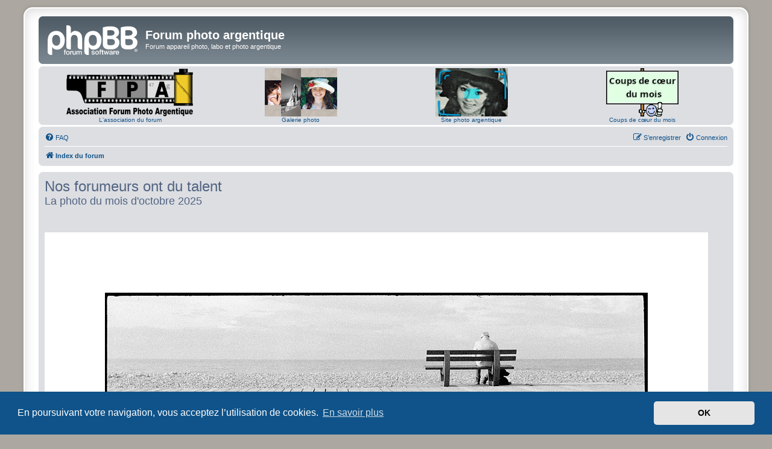

--- FILE ---
content_type: text/html; charset=UTF-8
request_url: https://forum.35mm-compact.com/index.php?sid=c0809cc4bb8bfd8d7392c6a8043f2450
body_size: 13720
content:
<!DOCTYPE html>
<html dir="ltr" lang="fr">
<head>
<meta charset="utf-8" />
<meta http-equiv="X-UA-Compatible" content="IE=edge">
<meta name="viewport" content="width=device-width, initial-scale=1" />

<title>Forum photo argentique - Page d’index</title>

	<link rel="alternate" type="application/atom+xml" title="Flux - Forum photo argentique" href="/feed?sid=a3ddaaeb8d532e507589f80a35af8652">			<link rel="alternate" type="application/atom+xml" title="Flux - Nouveaux sujets" href="/feed/topics?sid=a3ddaaeb8d532e507589f80a35af8652">				
	<link rel="canonical" href="https://forum.35mm-compact.com/">

<!--
	phpBB style name: prosilver Special Edition
	Based on style:   prosilver (this is the default phpBB3 style)
	Original author:  Tom Beddard ( http://www.subBlue.com/ )
	Modified by:      phpBB Limited ( https://www.phpbb.com/ )
-->


<link href="./styles/prosilver/theme/normalize.css?assets_version=42" rel="stylesheet">
<link href="./styles/prosilver/theme/base.css?assets_version=42" rel="stylesheet">
<link href="./styles/prosilver/theme/utilities.css?assets_version=42" rel="stylesheet">
<link href="./styles/prosilver/theme/common.css?assets_version=42" rel="stylesheet">
<link href="./styles/prosilver/theme/links.css?assets_version=42" rel="stylesheet">
<link href="./styles/prosilver/theme/content.css?assets_version=42" rel="stylesheet">
<link href="./styles/prosilver/theme/buttons.css?assets_version=42" rel="stylesheet">
<link href="./styles/prosilver/theme/cp.css?assets_version=42" rel="stylesheet">
<link href="./styles/prosilver/theme/forms.css?assets_version=42" rel="stylesheet">
<link href="./styles/prosilver/theme/icons.css?assets_version=42" rel="stylesheet">
<link href="./styles/prosilver/theme/colours.css?assets_version=42" rel="stylesheet">
<link href="./styles/prosilver/theme/responsive.css?assets_version=42" rel="stylesheet">

<link href="./assets/css/font-awesome.min.css?assets_version=42" rel="stylesheet">
<link href="./styles/prosilver_se/theme/stylesheet.css?assets_version=42" rel="stylesheet">
<link href="./styles/prosilver/theme/fr/stylesheet.css?assets_version=42" rel="stylesheet">



	<link href="./assets/cookieconsent/cookieconsent.min.css?assets_version=42" rel="stylesheet">

<!--[if lte IE 9]>
	<link href="./styles/prosilver/theme/tweaks.css?assets_version=42" rel="stylesheet">
<![endif]-->


<link href="./ext/phpbb/collapsiblecategories/styles/all/theme/collapsiblecategories.css?assets_version=42" rel="stylesheet" media="screen">
<link href="./ext/35mmcompact/navbar/styles/all/template/navbar.css?assets_version=42" rel="stylesheet" media="screen">
<link href="./ext/phpbb/boardannouncements/styles/all/theme/boardannouncements.css?assets_version=42" rel="stylesheet" media="screen">



</head>
<body id="phpbb" class="nojs notouch section-index ltr ">


<div id="wrap" class="wrap">
	<a id="top" class="top-anchor" accesskey="t"></a>
	<div id="page-header">
		<div class="headerbar" role="banner">
					<div class="inner">

			<div id="site-description" class="site-description">
				<a id="logo" class="logo" href="./index.php?sid=a3ddaaeb8d532e507589f80a35af8652" title="Index du forum">
					<span class="site_logo"></span>
				</a>
				<h1>Forum photo argentique</h1>
				<p>Forum appareil photo, labo et photo argentique</p>
				<p class="skiplink"><a href="#start_here">Vers le contenu</a></p>
			</div>

									
			</div>
					</div>
		<div id="trentecinqmmcompact_navbar" class="navbar" role="navigation">
  <div class="inner">
        <div>
		<div>
			<a href="/viewforum.php?f=94">
				<img alt="Association Forum Photo argentique" src="./images//logos/logo-asso.png" />
			</a>
		</div>
		<div>
			<a href="/viewforum.php?f=94">L'association du forum</a>
		</div>
	</div>  
	<div>
		<div>
			<a href="https://galerie.35mm-compact.com/">
				<img alt="Galerie photo argentique" src="./images//logos/logo-album-120.jpg" />
			</a>
		</div>
		<div>
			<a href="https://galerie.35mm-compact.com/">Galerie photo</a>
		</div>
	</div>
	<div>
		<div>
			<a href="https://35mm-compact.com/">
				<img alt="Site photo argentique" src="./images//logos/logo-site-120.gif" />
			</a>
		</div>
		<div>
			<a href="https://35mm-compact.com/">Site photo argentique</a>
		</div>
	</div>
	<div>
		<div>
			<a href="/viewforum.php?f=51">
				<img alt="Coups de cœur du mois" src="./images//logos/coups-de-coeur-du-mois.gif">
			</a>
		</div>
		<div>
			<a href="/viewforum.php?f=51">Coups de cœur du mois</a>
		</div>	
	</div>
  </div>
</div>
		<div class="navbar" role="navigation">
	<div class="inner">

	<ul id="nav-main" class="nav-main linklist" role="menubar">

		<li id="quick-links" class="quick-links dropdown-container responsive-menu hidden" data-skip-responsive="true">
			<a href="#" class="dropdown-trigger">
				<i class="icon fa-bars fa-fw" aria-hidden="true"></i><span>Accès rapide</span>
			</a>
			<div class="dropdown">
				<div class="pointer"><div class="pointer-inner"></div></div>
				<ul class="dropdown-contents" role="menu">
					
					
										<li class="separator"></li>

									</ul>
			</div>
		</li>

				<li data-skip-responsive="true">
			<a href="/help/faq?sid=a3ddaaeb8d532e507589f80a35af8652" rel="help" title="Foire aux questions (Questions posées fréquemment)" role="menuitem">
				<i class="icon fa-question-circle fa-fw" aria-hidden="true"></i><span>FAQ</span>
			</a>
		</li>
						
			<li class="rightside"  data-skip-responsive="true">
			<a href="./ucp.php?mode=login&amp;redirect=index.php&amp;sid=a3ddaaeb8d532e507589f80a35af8652" title="Connexion" accesskey="x" role="menuitem">
				<i class="icon fa-power-off fa-fw" aria-hidden="true"></i><span>Connexion</span>
			</a>
		</li>
					<li class="rightside" data-skip-responsive="true">
				<a href="./ucp.php?mode=register&amp;sid=a3ddaaeb8d532e507589f80a35af8652" role="menuitem">
					<i class="icon fa-pencil-square-o  fa-fw" aria-hidden="true"></i><span>S’enregistrer</span>
				</a>
			</li>
						</ul>

	<ul id="nav-breadcrumbs" class="nav-breadcrumbs linklist navlinks" role="menubar">
				
		
		<li class="breadcrumbs" itemscope itemtype="https://schema.org/BreadcrumbList">

			
							<span class="crumb" itemtype="https://schema.org/ListItem" itemprop="itemListElement" itemscope><a itemprop="item" href="./index.php?sid=a3ddaaeb8d532e507589f80a35af8652" accesskey="h" data-navbar-reference="index"><i class="icon fa-home fa-fw"></i><span itemprop="name">Index du forum</span></a><meta itemprop="position" content="1" /></span>

			
					</li>

		
			</ul>

	</div>
</div>
	</div>

	
	<a id="start_here" class="anchor"></a>
	<div id="page-body" class="page-body" role="main">
		
					<div id="phpbb_announcement_9" class="phpbb_announcement" style="background-color:#DCDEE2">
					<a href="/boardannouncements/close/9?hash=6cd55f5c&amp;sid=a3ddaaeb8d532e507589f80a35af8652" data-ajax="close_announcement" data-overlay="false" class="close" title="Fermer l’annonce">
				<i class="icon fa-fw fa-times"></i>
			</a>
				<div><span style="color:#404080"></span><span style="font-size:200%;line-height:116%">Nos forumeurs ont du talent</span><br>
<span style="font-size:150%;line-height:116%">La photo du mois d'octobre 2025</span><br>
<br>
<br>
<img src="https://galerie.35mm-compact.com/albums/userpics/10713/DSC06291V.jpg" class="postimage" alt="Image"><br>
Photo faite par tilu<br>
<br>
<a href="https://forum.35mm-compact.com/viewtopic.php?t=67773" class="postlink">Découvrez le reste de la sélection du mois de novembre ici</a></div>
	</div>

<p class="right responsive-center time">Nous sommes le vendredi 19 décembre 2025 3:57</p>



	
		<a class="category" id="category74" style="display: none; height: 0"></a>
			<div class="forabg">
			<div class="inner">
			<ul class="topiclist">
				<li class="header">
										<dl class="row-item">
						<dt><div class="list-inner"><a href="./viewforum.php?f=74&amp;sid=a3ddaaeb8d532e507589f80a35af8652">Informations générales</a></div></dt>
						<dd class="topics">Sujets</dd>
						<dd class="posts">Messages</dd>
						<dd class="lastpost"><span>Dernier message</span></dd>
					</dl>
									<a href="/collapse/fid_74?hash=5ddf1ced&amp;sid=a3ddaaeb8d532e507589f80a35af8652"
   class="collapse-btn"
   data-hidden=""
   data-ajax="phpbb_collapse"
   data-overlay="true"
   data-title-alt="Afficher le contenu de cette catégorie"
   title="Masquer le contenu de cette catégorie"
   style="display: none; line-height: 0;">
	<i class="fa fa-minus-square"></i>
</a>
				</li>
			</ul>
			<ul class="topiclist forums">
		
	
	
	
			
					<li class="row">
						<dl class="row-item forum_read_subforum">
				<dt title="Aucun message non lu">
										<div class="list-inner">
													<!--
								<a class="feed-icon-forum" title="Flux - La vie du forum et du site" href="/feed/forum/5?sid=a3ddaaeb8d532e507589f80a35af8652">
									<i class="icon fa-rss-square fa-fw icon-orange" aria-hidden="true"></i><span class="sr-only">Flux - La vie du forum et du site</span>
								</a>
							-->
																		<a href="./viewforum.php?f=5&amp;sid=a3ddaaeb8d532e507589f80a35af8652" class="forumtitle">La vie du forum et du site</a>
						<br />La présentation du forum et des règles de conduite. <br>
Les quatre annonces à lire absolument.																										<br /><strong>Sous-forums :</strong>
															<a href="./viewforum.php?f=12&amp;sid=a3ddaaeb8d532e507589f80a35af8652" class="subforum read" title="Aucun message non lu">
									<i class="icon fa-file-o fa-fw  icon-blue icon-md" aria-hidden="true"></i>Remarques, suggestions, erreurs, bugs...</a>, 															<a href="./viewforum.php?f=31&amp;sid=a3ddaaeb8d532e507589f80a35af8652" class="subforum read" title="Aucun message non lu">
									<i class="icon fa-file-o fa-fw  icon-blue icon-md" aria-hidden="true"></i>Galerie photo, Annuaire et Petites annonces</a>																				
												<div class="responsive-show" style="display: none;">
															Sujets : <strong>493</strong>
													</div>
											</div>
				</dt>
									<dd class="topics">493 <dfn>Sujets</dfn></dd>
					<dd class="posts">7338 <dfn>Messages</dfn></dd>
					<dd class="lastpost">
						<span>
																						<dfn>Dernier message</dfn>
																										<a href="./viewtopic.php?p=1103327&amp;sid=a3ddaaeb8d532e507589f80a35af8652#p1103327" title="Re: Cartes des membres" class="lastsubject">Re: Cartes des membres</a> <br />
																	par <a href="./memberlist.php?mode=viewprofile&amp;u=7749&amp;sid=a3ddaaeb8d532e507589f80a35af8652" class="username">Rémy_91</a>																	<a href="./viewtopic.php?p=1103327&amp;sid=a3ddaaeb8d532e507589f80a35af8652#p1103327" title="Voir le dernier message">
										<i class="icon fa-external-link-square fa-fw icon-lightgray icon-md" aria-hidden="true"></i><span class="sr-only">Voir le dernier message</span>
									</a>
																<br /><time datetime="2025-12-17T16:01:11+00:00">mercredi 17 décembre 2025 17:01</time>
													</span>
					</dd>
							</dl>
					</li>
			
	
	
			
					<li class="row">
						<dl class="row-item forum_read">
				<dt title="Aucun message non lu">
										<div class="list-inner">
													<!--
								<a class="feed-icon-forum" title="Flux - Présentation des nouveaux membres" href="/feed/forum/18?sid=a3ddaaeb8d532e507589f80a35af8652">
									<i class="icon fa-rss-square fa-fw icon-orange" aria-hidden="true"></i><span class="sr-only">Flux - Présentation des nouveaux membres</span>
								</a>
							-->
																		<a href="./viewforum.php?f=18&amp;sid=a3ddaaeb8d532e507589f80a35af8652" class="forumtitle">Présentation des nouveaux membres</a>
						<br />C'est le forum pour faire ses présentations. Un bon moyen d'apprendre à se connaître !												
												<div class="responsive-show" style="display: none;">
															Sujets : <strong>5168</strong>
													</div>
											</div>
				</dt>
									<dd class="topics">5168 <dfn>Sujets</dfn></dd>
					<dd class="posts">56792 <dfn>Messages</dfn></dd>
					<dd class="lastpost">
						<span>
																						<dfn>Dernier message</dfn>
																										<a href="./viewtopic.php?p=1103321&amp;sid=a3ddaaeb8d532e507589f80a35af8652#p1103321" title="Re: Présentation" class="lastsubject">Re: Présentation</a> <br />
																	par <a href="./memberlist.php?mode=viewprofile&amp;u=17927&amp;sid=a3ddaaeb8d532e507589f80a35af8652" class="username">Scribouille</a>																	<a href="./viewtopic.php?p=1103321&amp;sid=a3ddaaeb8d532e507589f80a35af8652#p1103321" title="Voir le dernier message">
										<i class="icon fa-external-link-square fa-fw icon-lightgray icon-md" aria-hidden="true"></i><span class="sr-only">Voir le dernier message</span>
									</a>
																<br /><time datetime="2025-12-17T15:21:34+00:00">mercredi 17 décembre 2025 16:21</time>
													</span>
					</dd>
							</dl>
					</li>
			
	
	
			
					<li class="row">
						<dl class="row-item forum_read">
				<dt title="Aucun message non lu">
										<div class="list-inner">
													<!--
								<a class="feed-icon-forum" title="Flux - Participations au site" href="/feed/forum/34?sid=a3ddaaeb8d532e507589f80a35af8652">
									<i class="icon fa-rss-square fa-fw icon-orange" aria-hidden="true"></i><span class="sr-only">Flux - Participations au site</span>
								</a>
							-->
																		<a href="./viewforum.php?f=34&amp;sid=a3ddaaeb8d532e507589f80a35af8652" class="forumtitle">Participations au site</a>
						<br />Discussions sur les participations des membres au développement du site pour partager les connaissances des appareils photo et tout autre domaine photo.												
												<div class="responsive-show" style="display: none;">
															Sujets : <strong>177</strong>
													</div>
											</div>
				</dt>
									<dd class="topics">177 <dfn>Sujets</dfn></dd>
					<dd class="posts">1690 <dfn>Messages</dfn></dd>
					<dd class="lastpost">
						<span>
																						<dfn>Dernier message</dfn>
																										<a href="./viewtopic.php?p=1103073&amp;sid=a3ddaaeb8d532e507589f80a35af8652#p1103073" title="Re: Reflex Canon" class="lastsubject">Re: Reflex Canon</a> <br />
																	par <a href="./memberlist.php?mode=viewprofile&amp;u=16552&amp;sid=a3ddaaeb8d532e507589f80a35af8652" class="username">laurent.c</a>																	<a href="./viewtopic.php?p=1103073&amp;sid=a3ddaaeb8d532e507589f80a35af8652#p1103073" title="Voir le dernier message">
										<i class="icon fa-external-link-square fa-fw icon-lightgray icon-md" aria-hidden="true"></i><span class="sr-only">Voir le dernier message</span>
									</a>
																<br /><time datetime="2025-12-14T17:39:26+00:00">dimanche 14 décembre 2025 18:39</time>
													</span>
					</dd>
							</dl>
					</li>
			
	
	
			
					<li class="row">
						<dl class="row-item forum_read">
				<dt title="Aucun message non lu">
										<div class="list-inner">
													<!--
								<a class="feed-icon-forum" title="Flux - Glossaire photo" href="/feed/forum/57?sid=a3ddaaeb8d532e507589f80a35af8652">
									<i class="icon fa-rss-square fa-fw icon-orange" aria-hidden="true"></i><span class="sr-only">Flux - Glossaire photo</span>
								</a>
							-->
																		<a href="./viewforum.php?f=57&amp;sid=a3ddaaeb8d532e507589f80a35af8652" class="forumtitle">Glossaire photo</a>
						<br />Forum de discussions sur les termes du glossaire photo												
												<div class="responsive-show" style="display: none;">
															Sujets : <strong>65</strong>
													</div>
											</div>
				</dt>
									<dd class="topics">65 <dfn>Sujets</dfn></dd>
					<dd class="posts">305 <dfn>Messages</dfn></dd>
					<dd class="lastpost">
						<span>
																						<dfn>Dernier message</dfn>
																										<a href="./viewtopic.php?p=1101037&amp;sid=a3ddaaeb8d532e507589f80a35af8652#p1101037" title="Re: Lexique FR-&gt;GB et GB-&gt;FR" class="lastsubject">Re: Lexique FR-&gt;GB et GB-&gt;FR</a> <br />
																	par <a href="./memberlist.php?mode=viewprofile&amp;u=16924&amp;sid=a3ddaaeb8d532e507589f80a35af8652" class="username">Xenophon</a>																	<a href="./viewtopic.php?p=1101037&amp;sid=a3ddaaeb8d532e507589f80a35af8652#p1101037" title="Voir le dernier message">
										<i class="icon fa-external-link-square fa-fw icon-lightgray icon-md" aria-hidden="true"></i><span class="sr-only">Voir le dernier message</span>
									</a>
																<br /><time datetime="2025-11-23T01:41:15+00:00">dimanche 23 novembre 2025 2:41</time>
													</span>
					</dd>
							</dl>
					</li>
			
	
	
			
					<li class="row">
						<dl class="row-item forum_read">
				<dt title="Aucun message non lu">
										<div class="list-inner">
													<!--
								<a class="feed-icon-forum" title="Flux - Notices" href="/feed/forum/58?sid=a3ddaaeb8d532e507589f80a35af8652">
									<i class="icon fa-rss-square fa-fw icon-orange" aria-hidden="true"></i><span class="sr-only">Flux - Notices</span>
								</a>
							-->
																		<a href="./viewforum.php?f=58&amp;sid=a3ddaaeb8d532e507589f80a35af8652" class="forumtitle">Notices</a>
						<br />Pour y déposer les liens de différentes notices que vous souhaitez partager												
												<div class="responsive-show" style="display: none;">
															Sujets : <strong>95</strong>
													</div>
											</div>
				</dt>
									<dd class="topics">95 <dfn>Sujets</dfn></dd>
					<dd class="posts">373 <dfn>Messages</dfn></dd>
					<dd class="lastpost">
						<span>
																						<dfn>Dernier message</dfn>
																										<a href="./viewtopic.php?p=1091970&amp;sid=a3ddaaeb8d532e507589f80a35af8652#p1091970" title="Re: [Recherche] Agfa Optima Sensor Flash" class="lastsubject">Re: [Recherche] Agfa Optima S…</a> <br />
																	par <a href="./memberlist.php?mode=viewprofile&amp;u=16552&amp;sid=a3ddaaeb8d532e507589f80a35af8652" class="username">laurent.c</a>																	<a href="./viewtopic.php?p=1091970&amp;sid=a3ddaaeb8d532e507589f80a35af8652#p1091970" title="Voir le dernier message">
										<i class="icon fa-external-link-square fa-fw icon-lightgray icon-md" aria-hidden="true"></i><span class="sr-only">Voir le dernier message</span>
									</a>
																<br /><time datetime="2025-08-02T07:15:07+00:00">samedi 02 août 2025 9:15</time>
													</span>
					</dd>
							</dl>
					</li>
			
	
	
			
					<li class="row">
						<dl class="row-item forum_read">
				<dt title="Aucun message non lu">
										<div class="list-inner">
													<!--
								<a class="feed-icon-forum" title="Flux - Serendipity Experience" href="/feed/forum/73?sid=a3ddaaeb8d532e507589f80a35af8652">
									<i class="icon fa-rss-square fa-fw icon-orange" aria-hidden="true"></i><span class="sr-only">Flux - Serendipity Experience</span>
								</a>
							-->
																		<a href="./viewforum.php?f=73&amp;sid=a3ddaaeb8d532e507589f80a35af8652" class="forumtitle">Serendipity Experience</a>
						<br />Forum projet argentique sérendipité												
												<div class="responsive-show" style="display: none;">
															Sujets : <strong>18</strong>
													</div>
											</div>
				</dt>
									<dd class="topics">18 <dfn>Sujets</dfn></dd>
					<dd class="posts">1071 <dfn>Messages</dfn></dd>
					<dd class="lastpost">
						<span>
																						<dfn>Dernier message</dfn>
																										<a href="./viewtopic.php?p=1099663&amp;sid=a3ddaaeb8d532e507589f80a35af8652#p1099663" title="Re: acès libre" class="lastsubject">Re: acès libre</a> <br />
																	par <a href="./memberlist.php?mode=viewprofile&amp;u=18293&amp;sid=a3ddaaeb8d532e507589f80a35af8652" class="username">GdB4322</a>																	<a href="./viewtopic.php?p=1099663&amp;sid=a3ddaaeb8d532e507589f80a35af8652#p1099663" title="Voir le dernier message">
										<i class="icon fa-external-link-square fa-fw icon-lightgray icon-md" aria-hidden="true"></i><span class="sr-only">Voir le dernier message</span>
									</a>
																<br /><time datetime="2025-11-07T09:55:07+00:00">vendredi 07 novembre 2025 10:55</time>
													</span>
					</dd>
							</dl>
					</li>
			
	
				</ul>

			</div>
		</div>
	
		<a class="category" id="category94" style="display: none; height: 0"></a>
			<div class="forabg">
			<div class="inner">
			<ul class="topiclist">
				<li class="header">
										<dl class="row-item">
						<dt><div class="list-inner"><a href="./viewforum.php?f=94&amp;sid=a3ddaaeb8d532e507589f80a35af8652">Association Forum Photo Argentique</a></div></dt>
						<dd class="topics">Sujets</dd>
						<dd class="posts">Messages</dd>
						<dd class="lastpost"><span>Dernier message</span></dd>
					</dl>
									<a href="/collapse/fid_94?hash=9c39617a&amp;sid=a3ddaaeb8d532e507589f80a35af8652"
   class="collapse-btn"
   data-hidden=""
   data-ajax="phpbb_collapse"
   data-overlay="true"
   data-title-alt="Afficher le contenu de cette catégorie"
   title="Masquer le contenu de cette catégorie"
   style="display: none; line-height: 0;">
	<i class="fa fa-minus-square"></i>
</a>
				</li>
			</ul>
			<ul class="topiclist forums">
		
	
	
	
			
					<li class="row">
						<dl class="row-item forum_read">
				<dt title="Aucun message non lu">
										<div class="list-inner">
													<!--
								<a class="feed-icon-forum" title="Flux - Informations" href="/feed/forum/95?sid=a3ddaaeb8d532e507589f80a35af8652">
									<i class="icon fa-rss-square fa-fw icon-orange" aria-hidden="true"></i><span class="sr-only">Flux - Informations</span>
								</a>
							-->
																		<a href="./viewforum.php?f=95&amp;sid=a3ddaaeb8d532e507589f80a35af8652" class="forumtitle">Informations</a>
						<br />Information publique sur l'association												
												<div class="responsive-show" style="display: none;">
															Sujets : <strong>16</strong>
													</div>
											</div>
				</dt>
									<dd class="topics">16 <dfn>Sujets</dfn></dd>
					<dd class="posts">694 <dfn>Messages</dfn></dd>
					<dd class="lastpost">
						<span>
																						<dfn>Dernier message</dfn>
																										<a href="./viewtopic.php?p=1102111&amp;sid=a3ddaaeb8d532e507589f80a35af8652#p1102111" title="Re: Les ateliers du 35 : tous les troisièmes mardi du mois à 21h prochaine 20/01" class="lastsubject">Re: Les ateliers du 35 : tous…</a> <br />
																	par <a href="./memberlist.php?mode=viewprofile&amp;u=11413&amp;sid=a3ddaaeb8d532e507589f80a35af8652" style="color: #AA0000;" class="username-coloured">3point14</a>																	<a href="./viewtopic.php?p=1102111&amp;sid=a3ddaaeb8d532e507589f80a35af8652#p1102111" title="Voir le dernier message">
										<i class="icon fa-external-link-square fa-fw icon-lightgray icon-md" aria-hidden="true"></i><span class="sr-only">Voir le dernier message</span>
									</a>
																<br /><time datetime="2025-12-03T22:22:25+00:00">mercredi 03 décembre 2025 23:22</time>
													</span>
					</dd>
							</dl>
					</li>
			
	
				</ul>

			</div>
		</div>
	
		<a class="category" id="category75" style="display: none; height: 0"></a>
			<div class="forabg">
			<div class="inner">
			<ul class="topiclist">
				<li class="header">
										<dl class="row-item">
						<dt><div class="list-inner"><a href="./viewforum.php?f=75&amp;sid=a3ddaaeb8d532e507589f80a35af8652">Matériels photo argentiques</a></div></dt>
						<dd class="topics">Sujets</dd>
						<dd class="posts">Messages</dd>
						<dd class="lastpost"><span>Dernier message</span></dd>
					</dl>
									<a href="/collapse/fid_75?hash=e039d6de&amp;sid=a3ddaaeb8d532e507589f80a35af8652"
   class="collapse-btn"
   data-hidden=""
   data-ajax="phpbb_collapse"
   data-overlay="true"
   data-title-alt="Afficher le contenu de cette catégorie"
   title="Masquer le contenu de cette catégorie"
   style="display: none; line-height: 0;">
	<i class="fa fa-minus-square"></i>
</a>
				</li>
			</ul>
			<ul class="topiclist forums">
		
	
	
	
			
					<li class="row">
						<dl class="row-item forum_read_subforum">
				<dt title="Aucun message non lu">
										<div class="list-inner">
													<!--
								<a class="feed-icon-forum" title="Flux - Appareils photo télémétrique" href="/feed/forum/1?sid=a3ddaaeb8d532e507589f80a35af8652">
									<i class="icon fa-rss-square fa-fw icon-orange" aria-hidden="true"></i><span class="sr-only">Flux - Appareils photo télémétrique</span>
								</a>
							-->
																		<a href="./viewforum.php?f=1&amp;sid=a3ddaaeb8d532e507589f80a35af8652" class="forumtitle">Appareils photo télémétrique</a>
						<br />Questions relatives aux appareils photo à visée télémétrique (35mm) à objectif fixe ou interchangeable. Pour les Leica et autres clones, utilisez le sous-forum.																										<br /><strong>Sous-forum :</strong>
															<a href="./viewforum.php?f=3&amp;sid=a3ddaaeb8d532e507589f80a35af8652" class="subforum read" title="Aucun message non lu">
									<i class="icon fa-file-o fa-fw  icon-blue icon-md" aria-hidden="true"></i>Leica et clones de Leica</a>																				
												<div class="responsive-show" style="display: none;">
															Sujets : <strong>1971</strong>
													</div>
											</div>
				</dt>
									<dd class="topics">1971 <dfn>Sujets</dfn></dd>
					<dd class="posts">36724 <dfn>Messages</dfn></dd>
					<dd class="lastpost">
						<span>
																						<dfn>Dernier message</dfn>
																										<a href="./viewtopic.php?p=1103220&amp;sid=a3ddaaeb8d532e507589f80a35af8652#p1103220" title="Re: Protocole de test d'un Canonet QL17 GIII" class="lastsubject">Re: Protocole de test d'un Ca…</a> <br />
																	par <a href="./memberlist.php?mode=viewprofile&amp;u=18208&amp;sid=a3ddaaeb8d532e507589f80a35af8652" class="username">guigui33</a>																	<a href="./viewtopic.php?p=1103220&amp;sid=a3ddaaeb8d532e507589f80a35af8652#p1103220" title="Voir le dernier message">
										<i class="icon fa-external-link-square fa-fw icon-lightgray icon-md" aria-hidden="true"></i><span class="sr-only">Voir le dernier message</span>
									</a>
																<br /><time datetime="2025-12-16T06:50:06+00:00">mardi 16 décembre 2025 7:50</time>
													</span>
					</dd>
							</dl>
					</li>
			
	
	
			
					<li class="row">
						<dl class="row-item forum_read">
				<dt title="Aucun message non lu">
										<div class="list-inner">
													<!--
								<a class="feed-icon-forum" title="Flux - Appareils photo compacts et autofocus" href="/feed/forum/4?sid=a3ddaaeb8d532e507589f80a35af8652">
									<i class="icon fa-rss-square fa-fw icon-orange" aria-hidden="true"></i><span class="sr-only">Flux - Appareils photo compacts et autofocus</span>
								</a>
							-->
																		<a href="./viewforum.php?f=4&amp;sid=a3ddaaeb8d532e507589f80a35af8652" class="forumtitle">Appareils photo compacts et autofocus</a>
						<br />Questions relatives aux appareils photo argentique compacts (35mm) non télémétrique (zone focus) ainsi qu'aux autofocus.												
												<div class="responsive-show" style="display: none;">
															Sujets : <strong>532</strong>
													</div>
											</div>
				</dt>
									<dd class="topics">532 <dfn>Sujets</dfn></dd>
					<dd class="posts">5951 <dfn>Messages</dfn></dd>
					<dd class="lastpost">
						<span>
																						<dfn>Dernier message</dfn>
																										<a href="./viewtopic.php?p=1101927&amp;sid=a3ddaaeb8d532e507589f80a35af8652#p1101927" title="Re: Minox 35 GT" class="lastsubject">Re: Minox 35 GT</a> <br />
																	par <a href="./memberlist.php?mode=viewprofile&amp;u=17376&amp;sid=a3ddaaeb8d532e507589f80a35af8652" class="username">grl_schuss</a>																	<a href="./viewtopic.php?p=1101927&amp;sid=a3ddaaeb8d532e507589f80a35af8652#p1101927" title="Voir le dernier message">
										<i class="icon fa-external-link-square fa-fw icon-lightgray icon-md" aria-hidden="true"></i><span class="sr-only">Voir le dernier message</span>
									</a>
																<br /><time datetime="2025-12-02T08:07:58+00:00">mardi 02 décembre 2025 9:07</time>
													</span>
					</dd>
							</dl>
					</li>
			
	
	
			
					<li class="row">
						<dl class="row-item forum_read">
				<dt title="Aucun message non lu">
										<div class="list-inner">
													<!--
								<a class="feed-icon-forum" title="Flux - Appareils photo reflex (SLR)" href="/feed/forum/8?sid=a3ddaaeb8d532e507589f80a35af8652">
									<i class="icon fa-rss-square fa-fw icon-orange" aria-hidden="true"></i><span class="sr-only">Flux - Appareils photo reflex (SLR)</span>
								</a>
							-->
																		<a href="./viewforum.php?f=8&amp;sid=a3ddaaeb8d532e507589f80a35af8652" class="forumtitle">Appareils photo reflex (SLR)</a>
						<br />Questions relatives aux appareils photo argentique reflex, leurs objectifs et accessoires.												
												<div class="responsive-show" style="display: none;">
															Sujets : <strong>2441</strong>
													</div>
											</div>
				</dt>
									<dd class="topics">2441 <dfn>Sujets</dfn></dd>
					<dd class="posts">32385 <dfn>Messages</dfn></dd>
					<dd class="lastpost">
						<span>
																						<dfn>Dernier message</dfn>
																										<a href="./viewtopic.php?p=1103396&amp;sid=a3ddaaeb8d532e507589f80a35af8652#p1103396" title="Re: Canon A1 des retours" class="lastsubject">Re: Canon A1 des retours</a> <br />
																	par <a href="./memberlist.php?mode=viewprofile&amp;u=17766&amp;sid=a3ddaaeb8d532e507589f80a35af8652" class="username">Patoche</a>																	<a href="./viewtopic.php?p=1103396&amp;sid=a3ddaaeb8d532e507589f80a35af8652#p1103396" title="Voir le dernier message">
										<i class="icon fa-external-link-square fa-fw icon-lightgray icon-md" aria-hidden="true"></i><span class="sr-only">Voir le dernier message</span>
									</a>
																<br /><time datetime="2025-12-18T21:37:05+00:00">jeudi 18 décembre 2025 22:37</time>
													</span>
					</dd>
							</dl>
					</li>
			
	
	
			
					<li class="row">
						<dl class="row-item forum_read">
				<dt title="Aucun message non lu">
										<div class="list-inner">
													<!--
								<a class="feed-icon-forum" title="Flux - Appareils photo moyen format" href="/feed/forum/21?sid=a3ddaaeb8d532e507589f80a35af8652">
									<i class="icon fa-rss-square fa-fw icon-orange" aria-hidden="true"></i><span class="sr-only">Flux - Appareils photo moyen format</span>
								</a>
							-->
																		<a href="./viewforum.php?f=21&amp;sid=a3ddaaeb8d532e507589f80a35af8652" class="forumtitle">Appareils photo moyen format</a>
						<br />Echanges d'informations et de conseils pour le choix d'appareils photo argentique moyen format, d'objectifs, d'accessoires, de pellicules, etc.												
												<div class="responsive-show" style="display: none;">
															Sujets : <strong>2187</strong>
													</div>
											</div>
				</dt>
									<dd class="topics">2187 <dfn>Sujets</dfn></dd>
					<dd class="posts">39801 <dfn>Messages</dfn></dd>
					<dd class="lastpost">
						<span>
																						<dfn>Dernier message</dfn>
																										<a href="./viewtopic.php?p=1102899&amp;sid=a3ddaaeb8d532e507589f80a35af8652#p1102899" title="Re: Cherche 80mm et 50mm EL-Nikor" class="lastsubject">Re: Cherche 80mm et 50mm EL-N…</a> <br />
																	par <a href="./memberlist.php?mode=viewprofile&amp;u=16458&amp;sid=a3ddaaeb8d532e507589f80a35af8652" class="username">Arno33</a>																	<a href="./viewtopic.php?p=1102899&amp;sid=a3ddaaeb8d532e507589f80a35af8652#p1102899" title="Voir le dernier message">
										<i class="icon fa-external-link-square fa-fw icon-lightgray icon-md" aria-hidden="true"></i><span class="sr-only">Voir le dernier message</span>
									</a>
																<br /><time datetime="2025-12-12T07:57:54+00:00">vendredi 12 décembre 2025 8:57</time>
													</span>
					</dd>
							</dl>
					</li>
			
	
	
			
					<li class="row">
						<dl class="row-item forum_read">
				<dt title="Aucun message non lu">
										<div class="list-inner">
													<!--
								<a class="feed-icon-forum" title="Flux - Appareils photo grand format" href="/feed/forum/83?sid=a3ddaaeb8d532e507589f80a35af8652">
									<i class="icon fa-rss-square fa-fw icon-orange" aria-hidden="true"></i><span class="sr-only">Flux - Appareils photo grand format</span>
								</a>
							-->
																		<a href="./viewforum.php?f=83&amp;sid=a3ddaaeb8d532e507589f80a35af8652" class="forumtitle">Appareils photo grand format</a>
						<br />Echanges d'informations et conseils pour le choix d'appareils photo argentique grand format, d'objectifs, d'accessoires, de plans films, etc.												
												<div class="responsive-show" style="display: none;">
															Sujets : <strong>608</strong>
													</div>
											</div>
				</dt>
									<dd class="topics">608 <dfn>Sujets</dfn></dd>
					<dd class="posts">11985 <dfn>Messages</dfn></dd>
					<dd class="lastpost">
						<span>
																						<dfn>Dernier message</dfn>
																										<a href="./viewtopic.php?p=1101608&amp;sid=a3ddaaeb8d532e507589f80a35af8652#p1101608" title="Re: Intrepid Super 120 System" class="lastsubject">Re: Intrepid Super 120 System</a> <br />
																	par <a href="./memberlist.php?mode=viewprofile&amp;u=11046&amp;sid=a3ddaaeb8d532e507589f80a35af8652" class="username">villaret</a>																	<a href="./viewtopic.php?p=1101608&amp;sid=a3ddaaeb8d532e507589f80a35af8652#p1101608" title="Voir le dernier message">
										<i class="icon fa-external-link-square fa-fw icon-lightgray icon-md" aria-hidden="true"></i><span class="sr-only">Voir le dernier message</span>
									</a>
																<br /><time datetime="2025-11-28T15:36:39+00:00">vendredi 28 novembre 2025 16:36</time>
													</span>
					</dd>
							</dl>
					</li>
			
	
	
			
					<li class="row">
						<dl class="row-item forum_read">
				<dt title="Aucun message non lu">
										<div class="list-inner">
													<!--
								<a class="feed-icon-forum" title="Flux - Appareils photo instantanés Polaroid, Fuji, ..." href="/feed/forum/84?sid=a3ddaaeb8d532e507589f80a35af8652">
									<i class="icon fa-rss-square fa-fw icon-orange" aria-hidden="true"></i><span class="sr-only">Flux - Appareils photo instantanés Polaroid, Fuji, ...</span>
								</a>
							-->
																		<a href="./viewforum.php?f=84&amp;sid=a3ddaaeb8d532e507589f80a35af8652" class="forumtitle">Appareils photo instantanés Polaroid, Fuji, ...</a>
						<br />Echanges d'informations et conseils pour le choix d'appareils photo instantanés (Polaroid, Fuji, ...), de films instantanés, ...												
												<div class="responsive-show" style="display: none;">
															Sujets : <strong>107</strong>
													</div>
											</div>
				</dt>
									<dd class="topics">107 <dfn>Sujets</dfn></dd>
					<dd class="posts">1042 <dfn>Messages</dfn></dd>
					<dd class="lastpost">
						<span>
																						<dfn>Dernier message</dfn>
																										<a href="./viewtopic.php?p=1092178&amp;sid=a3ddaaeb8d532e507589f80a35af8652#p1092178" title="Re: Chassis 545" class="lastsubject">Re: Chassis 545</a> <br />
																	par <a href="./memberlist.php?mode=viewprofile&amp;u=17307&amp;sid=a3ddaaeb8d532e507589f80a35af8652" class="username">Doumé83</a>																	<a href="./viewtopic.php?p=1092178&amp;sid=a3ddaaeb8d532e507589f80a35af8652#p1092178" title="Voir le dernier message">
										<i class="icon fa-external-link-square fa-fw icon-lightgray icon-md" aria-hidden="true"></i><span class="sr-only">Voir le dernier message</span>
									</a>
																<br /><time datetime="2025-08-05T16:29:55+00:00">mardi 05 août 2025 18:29</time>
													</span>
					</dd>
							</dl>
					</li>
			
	
	
			
					<li class="row">
						<dl class="row-item forum_read">
				<dt title="Aucun message non lu">
										<div class="list-inner">
													<!--
								<a class="feed-icon-forum" title="Flux - Lomo, Pinhole (sténopé) et Toy Camera" href="/feed/forum/7?sid=a3ddaaeb8d532e507589f80a35af8652">
									<i class="icon fa-rss-square fa-fw icon-orange" aria-hidden="true"></i><span class="sr-only">Flux - Lomo, Pinhole (sténopé) et Toy Camera</span>
								</a>
							-->
																		<a href="./viewforum.php?f=7&amp;sid=a3ddaaeb8d532e507589f80a35af8652" class="forumtitle">Lomo, Pinhole (sténopé) et Toy Camera</a>
						<br />Discussions sur la lomographie, les sténopés, les toy camera: photos, appareils photo, films, etc...												
												<div class="responsive-show" style="display: none;">
															Sujets : <strong>550</strong>
													</div>
											</div>
				</dt>
									<dd class="topics">550 <dfn>Sujets</dfn></dd>
					<dd class="posts">7947 <dfn>Messages</dfn></dd>
					<dd class="lastpost">
						<span>
																						<dfn>Dernier message</dfn>
																										<a href="./viewtopic.php?p=1097596&amp;sid=a3ddaaeb8d532e507589f80a35af8652#p1097596" title="Re: Chimigramme" class="lastsubject">Re: Chimigramme</a> <br />
																	par <a href="./memberlist.php?mode=viewprofile&amp;u=5771&amp;sid=a3ddaaeb8d532e507589f80a35af8652" class="username">patrickJJ</a>																	<a href="./viewtopic.php?p=1097596&amp;sid=a3ddaaeb8d532e507589f80a35af8652#p1097596" title="Voir le dernier message">
										<i class="icon fa-external-link-square fa-fw icon-lightgray icon-md" aria-hidden="true"></i><span class="sr-only">Voir le dernier message</span>
									</a>
																<br /><time datetime="2025-10-15T16:42:33+00:00">mercredi 15 octobre 2025 18:42</time>
													</span>
					</dd>
							</dl>
					</li>
			
	
	
			
					<li class="row">
						<dl class="row-item forum_read">
				<dt title="Aucun message non lu">
										<div class="list-inner">
													<!--
								<a class="feed-icon-forum" title="Flux - Autres formats d'appareils photo argentique" href="/feed/forum/33?sid=a3ddaaeb8d532e507589f80a35af8652">
									<i class="icon fa-rss-square fa-fw icon-orange" aria-hidden="true"></i><span class="sr-only">Flux - Autres formats d'appareils photo argentique</span>
								</a>
							-->
																		<a href="./viewforum.php?f=33&amp;sid=a3ddaaeb8d532e507589f80a35af8652" class="forumtitle">Autres formats d'appareils photo argentique</a>
						<br />Forum pour l'échange d'informations sur des appareils photo d'autres formats.												
												<div class="responsive-show" style="display: none;">
															Sujets : <strong>241</strong>
													</div>
											</div>
				</dt>
									<dd class="topics">241 <dfn>Sujets</dfn></dd>
					<dd class="posts">2912 <dfn>Messages</dfn></dd>
					<dd class="lastpost">
						<span>
																						<dfn>Dernier message</dfn>
																										<a href="./viewtopic.php?p=1098801&amp;sid=a3ddaaeb8d532e507589f80a35af8652#p1098801" title="Re: compound" class="lastsubject">Re: compound</a> <br />
																	par <a href="./memberlist.php?mode=viewprofile&amp;u=17307&amp;sid=a3ddaaeb8d532e507589f80a35af8652" class="username">Doumé83</a>																	<a href="./viewtopic.php?p=1098801&amp;sid=a3ddaaeb8d532e507589f80a35af8652#p1098801" title="Voir le dernier message">
										<i class="icon fa-external-link-square fa-fw icon-lightgray icon-md" aria-hidden="true"></i><span class="sr-only">Voir le dernier message</span>
									</a>
																<br /><time datetime="2025-10-28T19:40:59+00:00">mardi 28 octobre 2025 20:40</time>
													</span>
					</dd>
							</dl>
					</li>
			
	
	
			
					<li class="row">
						<dl class="row-item forum_read">
				<dt title="Aucun message non lu">
										<div class="list-inner">
													<!--
								<a class="feed-icon-forum" title="Flux - Dépannage, entretien, réparation et outillage photographique" href="/feed/forum/13?sid=a3ddaaeb8d532e507589f80a35af8652">
									<i class="icon fa-rss-square fa-fw icon-orange" aria-hidden="true"></i><span class="sr-only">Flux - Dépannage, entretien, réparation et outillage photographique</span>
								</a>
							-->
																		<a href="./viewforum.php?f=13&amp;sid=a3ddaaeb8d532e507589f80a35af8652" class="forumtitle">Dépannage, entretien, réparation et outillage photographique</a>
						<br />Conseils pour la réparation et l'entretien du matériel photographique.												
												<div class="responsive-show" style="display: none;">
															Sujets : <strong>4284</strong>
													</div>
											</div>
				</dt>
									<dd class="topics">4284 <dfn>Sujets</dfn></dd>
					<dd class="posts">41903 <dfn>Messages</dfn></dd>
					<dd class="lastpost">
						<span>
																						<dfn>Dernier message</dfn>
																										<a href="./viewtopic.php?p=1103391&amp;sid=a3ddaaeb8d532e507589f80a35af8652#p1103391" title="Re: Mousse etancheité joint de porte" class="lastsubject">Re: Mousse etancheité joint d…</a> <br />
																	par <a href="./memberlist.php?mode=viewprofile&amp;u=18231&amp;sid=a3ddaaeb8d532e507589f80a35af8652" class="username">xsteph97</a>																	<a href="./viewtopic.php?p=1103391&amp;sid=a3ddaaeb8d532e507589f80a35af8652#p1103391" title="Voir le dernier message">
										<i class="icon fa-external-link-square fa-fw icon-lightgray icon-md" aria-hidden="true"></i><span class="sr-only">Voir le dernier message</span>
									</a>
																<br /><time datetime="2025-12-18T20:25:22+00:00">jeudi 18 décembre 2025 21:25</time>
													</span>
					</dd>
							</dl>
					</li>
			
	
	
			
					<li class="row">
						<dl class="row-item forum_read">
				<dt title="Aucun message non lu">
										<div class="list-inner">
													<!--
								<a class="feed-icon-forum" title="Flux - Conseils appareils photo, objectifs, accessoires, films..." href="/feed/forum/22?sid=a3ddaaeb8d532e507589f80a35af8652">
									<i class="icon fa-rss-square fa-fw icon-orange" aria-hidden="true"></i><span class="sr-only">Flux - Conseils appareils photo, objectifs, accessoires, films...</span>
								</a>
							-->
																		<a href="./viewforum.php?f=22&amp;sid=a3ddaaeb8d532e507589f80a35af8652" class="forumtitle">Conseils appareils photo, objectifs, accessoires, films...</a>
						<br />Conseils pour le choix d'appareils photo, d'objectifs, d'accessoires, de pellicules, de projecteurs, etc...												
												<div class="responsive-show" style="display: none;">
															Sujets : <strong>3611</strong>
													</div>
											</div>
				</dt>
									<dd class="topics">3611 <dfn>Sujets</dfn></dd>
					<dd class="posts">50418 <dfn>Messages</dfn></dd>
					<dd class="lastpost">
						<span>
																						<dfn>Dernier message</dfn>
																										<a href="./viewtopic.php?p=1103370&amp;sid=a3ddaaeb8d532e507589f80a35af8652#p1103370" title="Re: demande d'identification accessoire Voigtlander" class="lastsubject">Re: demande d'identification …</a> <br />
																	par <a href="./memberlist.php?mode=viewprofile&amp;u=5771&amp;sid=a3ddaaeb8d532e507589f80a35af8652" class="username">patrickJJ</a>																	<a href="./viewtopic.php?p=1103370&amp;sid=a3ddaaeb8d532e507589f80a35af8652#p1103370" title="Voir le dernier message">
										<i class="icon fa-external-link-square fa-fw icon-lightgray icon-md" aria-hidden="true"></i><span class="sr-only">Voir le dernier message</span>
									</a>
																<br /><time datetime="2025-12-18T14:21:01+00:00">jeudi 18 décembre 2025 15:21</time>
													</span>
					</dd>
							</dl>
					</li>
			
	
	
			
					<li class="row">
						<dl class="row-item forum_read">
				<dt title="Aucun message non lu">
										<div class="list-inner">
													<!--
								<a class="feed-icon-forum" title="Flux - Projets et réalisations" href="/feed/forum/92?sid=a3ddaaeb8d532e507589f80a35af8652">
									<i class="icon fa-rss-square fa-fw icon-orange" aria-hidden="true"></i><span class="sr-only">Flux - Projets et réalisations</span>
								</a>
							-->
																		<a href="./viewforum.php?f=92&amp;sid=a3ddaaeb8d532e507589f80a35af8652" class="forumtitle">Projets et réalisations</a>
						<br />Les différents montages et réalisations personnelles.												
												<div class="responsive-show" style="display: none;">
															Sujets : <strong>137</strong>
													</div>
											</div>
				</dt>
									<dd class="topics">137 <dfn>Sujets</dfn></dd>
					<dd class="posts">3381 <dfn>Messages</dfn></dd>
					<dd class="lastpost">
						<span>
																						<dfn>Dernier message</dfn>
																										<a href="./viewtopic.php?p=1103035&amp;sid=a3ddaaeb8d532e507589f80a35af8652#p1103035" title="Re: Agitateur cuve Paterson" class="lastsubject">Re: Agitateur cuve Paterson</a> <br />
																	par <a href="./memberlist.php?mode=viewprofile&amp;u=11144&amp;sid=a3ddaaeb8d532e507589f80a35af8652" class="username">pline34</a>																	<a href="./viewtopic.php?p=1103035&amp;sid=a3ddaaeb8d532e507589f80a35af8652#p1103035" title="Voir le dernier message">
										<i class="icon fa-external-link-square fa-fw icon-lightgray icon-md" aria-hidden="true"></i><span class="sr-only">Voir le dernier message</span>
									</a>
																<br /><time datetime="2025-12-14T10:44:33+00:00">dimanche 14 décembre 2025 11:44</time>
													</span>
					</dd>
							</dl>
					</li>
			
	
	
			
					<li class="row">
						<dl class="row-item forum_read">
				<dt title="Aucun message non lu">
										<div class="list-inner">
													<!--
								<a class="feed-icon-forum" title="Flux - Présentation de vos appareils photo argentique" href="/feed/forum/55?sid=a3ddaaeb8d532e507589f80a35af8652">
									<i class="icon fa-rss-square fa-fw icon-orange" aria-hidden="true"></i><span class="sr-only">Flux - Présentation de vos appareils photo argentique</span>
								</a>
							-->
																		<a href="./viewforum.php?f=55&amp;sid=a3ddaaeb8d532e507589f80a35af8652" class="forumtitle">Présentation de vos appareils photo argentique</a>
						<br />Pour parler du nouvel appareil photo argentique acheté (ou donné), ou simplement d'un de ses appareils photo préférés. 												
												<div class="responsive-show" style="display: none;">
															Sujets : <strong>1225</strong>
													</div>
											</div>
				</dt>
									<dd class="topics">1225 <dfn>Sujets</dfn></dd>
					<dd class="posts">35683 <dfn>Messages</dfn></dd>
					<dd class="lastpost">
						<span>
																						<dfn>Dernier message</dfn>
																										<a href="./viewtopic.php?p=1103379&amp;sid=a3ddaaeb8d532e507589f80a35af8652#p1103379" title="Re: Contemporains et pourtant" class="lastsubject">Re: Contemporains et pourtant</a> <br />
																	par <a href="./memberlist.php?mode=viewprofile&amp;u=17009&amp;sid=a3ddaaeb8d532e507589f80a35af8652" class="username">Niaproun</a>																	<a href="./viewtopic.php?p=1103379&amp;sid=a3ddaaeb8d532e507589f80a35af8652#p1103379" title="Voir le dernier message">
										<i class="icon fa-external-link-square fa-fw icon-lightgray icon-md" aria-hidden="true"></i><span class="sr-only">Voir le dernier message</span>
									</a>
																<br /><time datetime="2025-12-18T16:10:45+00:00">jeudi 18 décembre 2025 17:10</time>
													</span>
					</dd>
							</dl>
					</li>
			
	
				</ul>

			</div>
		</div>
	
		<a class="category" id="category76" style="display: none; height: 0"></a>
			<div class="forabg">
			<div class="inner">
			<ul class="topiclist">
				<li class="header">
										<dl class="row-item">
						<dt><div class="list-inner"><a href="./viewforum.php?f=76&amp;sid=a3ddaaeb8d532e507589f80a35af8652">Présentation de photos argentiques</a></div></dt>
						<dd class="topics">Sujets</dd>
						<dd class="posts">Messages</dd>
						<dd class="lastpost"><span>Dernier message</span></dd>
					</dl>
									<a href="/collapse/fid_76?hash=792b7103&amp;sid=a3ddaaeb8d532e507589f80a35af8652"
   class="collapse-btn"
   data-hidden=""
   data-ajax="phpbb_collapse"
   data-overlay="true"
   data-title-alt="Afficher le contenu de cette catégorie"
   title="Masquer le contenu de cette catégorie"
   style="display: none; line-height: 0;">
	<i class="fa fa-minus-square"></i>
</a>
				</li>
			</ul>
			<ul class="topiclist forums">
		
	
	
	
			
					<li class="row">
						<dl class="row-item forum_read">
				<dt title="Aucun message non lu">
										<div class="list-inner">
													<!--
								<a class="feed-icon-forum" title="Flux - Coups de cœur du mois" href="/feed/forum/51?sid=a3ddaaeb8d532e507589f80a35af8652">
									<i class="icon fa-rss-square fa-fw icon-orange" aria-hidden="true"></i><span class="sr-only">Flux - Coups de cœur du mois</span>
								</a>
							-->
																		<a href="./viewforum.php?f=51&amp;sid=a3ddaaeb8d532e507589f80a35af8652" class="forumtitle">Coups de cœur du mois</a>
						<br />Les coups de cœur sont décernés chaque mois par des membres du forum...												
												<div class="responsive-show" style="display: none;">
															Sujets : <strong>38</strong>
													</div>
											</div>
				</dt>
									<dd class="topics">38 <dfn>Sujets</dfn></dd>
					<dd class="posts">852 <dfn>Messages</dfn></dd>
					<dd class="lastpost">
						<span>
																						<dfn>Dernier message</dfn>
																										<a href="./viewtopic.php?p=1103024&amp;sid=a3ddaaeb8d532e507589f80a35af8652#p1103024" title="Re: Les coups de coeur du mois de novembre 2025" class="lastsubject">Re: Les coups de coeur du moi…</a> <br />
																	par <a href="./memberlist.php?mode=viewprofile&amp;u=17992&amp;sid=a3ddaaeb8d532e507589f80a35af8652" class="username">L'hurluber.lu</a>																	<a href="./viewtopic.php?p=1103024&amp;sid=a3ddaaeb8d532e507589f80a35af8652#p1103024" title="Voir le dernier message">
										<i class="icon fa-external-link-square fa-fw icon-lightgray icon-md" aria-hidden="true"></i><span class="sr-only">Voir le dernier message</span>
									</a>
																<br /><time datetime="2025-12-14T08:32:48+00:00">dimanche 14 décembre 2025 9:32</time>
													</span>
					</dd>
							</dl>
					</li>
			
	
	
			
					<li class="row">
						<dl class="row-item forum_read">
				<dt title="Aucun message non lu">
										<div class="list-inner">
													<!--
								<a class="feed-icon-forum" title="Flux - Faim de séries" href="/feed/forum/70?sid=a3ddaaeb8d532e507589f80a35af8652">
									<i class="icon fa-rss-square fa-fw icon-orange" aria-hidden="true"></i><span class="sr-only">Flux - Faim de séries</span>
								</a>
							-->
																		<a href="./viewforum.php?f=70&amp;sid=a3ddaaeb8d532e507589f80a35af8652" class="forumtitle">Faim de séries</a>
						<br />Si vous avez plus de trois photos argentique à présenter, c'est dans cette rubrique que ça se passe.												
												<div class="responsive-show" style="display: none;">
															Sujets : <strong>1604</strong>
													</div>
											</div>
				</dt>
									<dd class="topics">1604 <dfn>Sujets</dfn></dd>
					<dd class="posts">23991 <dfn>Messages</dfn></dd>
					<dd class="lastpost">
						<span>
																						<dfn>Dernier message</dfn>
																										<a href="./viewtopic.php?p=1103380&amp;sid=a3ddaaeb8d532e507589f80a35af8652#p1103380" title="Re: Auto-portrait Dark" class="lastsubject">Re: Auto-portrait Dark</a> <br />
																	par <a href="./memberlist.php?mode=viewprofile&amp;u=11193&amp;sid=a3ddaaeb8d532e507589f80a35af8652" style="color: #00AA00;" class="username-coloured">Réginald</a>																	<a href="./viewtopic.php?p=1103380&amp;sid=a3ddaaeb8d532e507589f80a35af8652#p1103380" title="Voir le dernier message">
										<i class="icon fa-external-link-square fa-fw icon-lightgray icon-md" aria-hidden="true"></i><span class="sr-only">Voir le dernier message</span>
									</a>
																<br /><time datetime="2025-12-18T16:24:35+00:00">jeudi 18 décembre 2025 17:24</time>
													</span>
					</dd>
							</dl>
					</li>
			
	
	
			
					<li class="row">
						<dl class="row-item forum_read">
				<dt title="Aucun message non lu">
										<div class="list-inner">
													<!--
								<a class="feed-icon-forum" title="Flux - Portrait" href="/feed/forum/44?sid=a3ddaaeb8d532e507589f80a35af8652">
									<i class="icon fa-rss-square fa-fw icon-orange" aria-hidden="true"></i><span class="sr-only">Flux - Portrait</span>
								</a>
							-->
																		<a href="./viewforum.php?f=44&amp;sid=a3ddaaeb8d532e507589f80a35af8652" class="forumtitle">Portrait</a>
						<br />Présentation des photos argentique "portrait" ! On peut aimer ou ne pas aimer une photo... Alors acceptez qu'elle ne puisse pas plaire à tout le monde ! Soyez constructifs dans vos propos ! <br>
Photos entre 600 et 800px de large SVP. 3 photos maxi par fil !												
												<div class="responsive-show" style="display: none;">
															Sujets : <strong>2159</strong>
													</div>
											</div>
				</dt>
									<dd class="topics">2159 <dfn>Sujets</dfn></dd>
					<dd class="posts">65225 <dfn>Messages</dfn></dd>
					<dd class="lastpost">
						<span>
																						<dfn>Dernier message</dfn>
																										<a href="./viewtopic.php?p=1103353&amp;sid=a3ddaaeb8d532e507589f80a35af8652#p1103353" title="Re: Des bonbons ou ... un clic !" class="lastsubject">Re: Des bonbons ou ... un cli…</a> <br />
																	par <a href="./memberlist.php?mode=viewprofile&amp;u=10209&amp;sid=a3ddaaeb8d532e507589f80a35af8652" class="username">vdragon76</a>																	<a href="./viewtopic.php?p=1103353&amp;sid=a3ddaaeb8d532e507589f80a35af8652#p1103353" title="Voir le dernier message">
										<i class="icon fa-external-link-square fa-fw icon-lightgray icon-md" aria-hidden="true"></i><span class="sr-only">Voir le dernier message</span>
									</a>
																<br /><time datetime="2025-12-18T09:13:22+00:00">jeudi 18 décembre 2025 10:13</time>
													</span>
					</dd>
							</dl>
					</li>
			
	
	
			
					<li class="row">
						<dl class="row-item forum_read">
				<dt title="Aucun message non lu">
										<div class="list-inner">
													<!--
								<a class="feed-icon-forum" title="Flux - Paysage" href="/feed/forum/45?sid=a3ddaaeb8d532e507589f80a35af8652">
									<i class="icon fa-rss-square fa-fw icon-orange" aria-hidden="true"></i><span class="sr-only">Flux - Paysage</span>
								</a>
							-->
																		<a href="./viewforum.php?f=45&amp;sid=a3ddaaeb8d532e507589f80a35af8652" class="forumtitle">Paysage</a>
						<br />Présentation des photos argentique "paysage" ! On peut aimer ou ne pas aimer une photo... Alors acceptez qu'elle ne puisse pas plaire à tout le monde ! Soyez constructifs dans vos propos ! <br>
Photos entre 600 et 800px de large SVP. 3 photos maxi par fil !												
												<div class="responsive-show" style="display: none;">
															Sujets : <strong>1478</strong>
													</div>
											</div>
				</dt>
									<dd class="topics">1478 <dfn>Sujets</dfn></dd>
					<dd class="posts">56089 <dfn>Messages</dfn></dd>
					<dd class="lastpost">
						<span>
																						<dfn>Dernier message</dfn>
																										<a href="./viewtopic.php?p=1103186&amp;sid=a3ddaaeb8d532e507589f80a35af8652#p1103186" title="Re: falaises (fil ouvert)" class="lastsubject">Re: falaises (fil ouvert)</a> <br />
																	par <a href="./memberlist.php?mode=viewprofile&amp;u=15451&amp;sid=a3ddaaeb8d532e507589f80a35af8652" class="username">Lefredo</a>																	<a href="./viewtopic.php?p=1103186&amp;sid=a3ddaaeb8d532e507589f80a35af8652#p1103186" title="Voir le dernier message">
										<i class="icon fa-external-link-square fa-fw icon-lightgray icon-md" aria-hidden="true"></i><span class="sr-only">Voir le dernier message</span>
									</a>
																<br /><time datetime="2025-12-15T18:58:40+00:00">lundi 15 décembre 2025 19:58</time>
													</span>
					</dd>
							</dl>
					</li>
			
	
	
			
					<li class="row">
						<dl class="row-item forum_read">
				<dt title="Aucun message non lu">
										<div class="list-inner">
													<!--
								<a class="feed-icon-forum" title="Flux - Urbain" href="/feed/forum/46?sid=a3ddaaeb8d532e507589f80a35af8652">
									<i class="icon fa-rss-square fa-fw icon-orange" aria-hidden="true"></i><span class="sr-only">Flux - Urbain</span>
								</a>
							-->
																		<a href="./viewforum.php?f=46&amp;sid=a3ddaaeb8d532e507589f80a35af8652" class="forumtitle">Urbain</a>
						<br />Présentation des photos argentique "urbain" ! On peut aimer ou ne pas aimer une photo... Alors acceptez qu'elle ne puisse pas plaire à tout le monde ! Soyez constructifs dans vos propos ! <br>
Photos entre 600 et 800px de large SVP. 3 photos maxi par fil !												
												<div class="responsive-show" style="display: none;">
															Sujets : <strong>2235</strong>
													</div>
											</div>
				</dt>
									<dd class="topics">2235 <dfn>Sujets</dfn></dd>
					<dd class="posts">55587 <dfn>Messages</dfn></dd>
					<dd class="lastpost">
						<span>
																						<dfn>Dernier message</dfn>
																										<a href="./viewtopic.php?p=1103357&amp;sid=a3ddaaeb8d532e507589f80a35af8652#p1103357" title="Re: Eglise (Fil ouvert)" class="lastsubject">Re: Eglise (Fil ouvert)</a> <br />
																	par <a href="./memberlist.php?mode=viewprofile&amp;u=6460&amp;sid=a3ddaaeb8d532e507589f80a35af8652" class="username">Havoc</a>																	<a href="./viewtopic.php?p=1103357&amp;sid=a3ddaaeb8d532e507589f80a35af8652#p1103357" title="Voir le dernier message">
										<i class="icon fa-external-link-square fa-fw icon-lightgray icon-md" aria-hidden="true"></i><span class="sr-only">Voir le dernier message</span>
									</a>
																<br /><time datetime="2025-12-18T10:45:58+00:00">jeudi 18 décembre 2025 11:45</time>
													</span>
					</dd>
							</dl>
					</li>
			
	
	
			
					<li class="row">
						<dl class="row-item forum_read">
				<dt title="Aucun message non lu">
										<div class="list-inner">
													<!--
								<a class="feed-icon-forum" title="Flux - Péri-urbain" href="/feed/forum/68?sid=a3ddaaeb8d532e507589f80a35af8652">
									<i class="icon fa-rss-square fa-fw icon-orange" aria-hidden="true"></i><span class="sr-only">Flux - Péri-urbain</span>
								</a>
							-->
																		<a href="./viewforum.php?f=68&amp;sid=a3ddaaeb8d532e507589f80a35af8652" class="forumtitle">Péri-urbain</a>
						<br />Présentation des photos argentique "péri-urbain" ! On peut aimer ou ne pas aimer une photo... Alors acceptez qu'elle ne puisse pas plaire à tout le monde ! Soyez constructifs dans vos propos ! <br>
Photos entre 600 et 800px de large SVP. 3 photos maxi par fil !												
												<div class="responsive-show" style="display: none;">
															Sujets : <strong>572</strong>
													</div>
											</div>
				</dt>
									<dd class="topics">572 <dfn>Sujets</dfn></dd>
					<dd class="posts">8555 <dfn>Messages</dfn></dd>
					<dd class="lastpost">
						<span>
																						<dfn>Dernier message</dfn>
																										<a href="./viewtopic.php?p=1102261&amp;sid=a3ddaaeb8d532e507589f80a35af8652#p1102261" title="Re: Wagons [fil ouvert ]" class="lastsubject">Re: Wagons [fil ouvert ]</a> <br />
																	par <a href="./memberlist.php?mode=viewprofile&amp;u=344&amp;sid=a3ddaaeb8d532e507589f80a35af8652" class="username">eric.c</a>																	<a href="./viewtopic.php?p=1102261&amp;sid=a3ddaaeb8d532e507589f80a35af8652#p1102261" title="Voir le dernier message">
										<i class="icon fa-external-link-square fa-fw icon-lightgray icon-md" aria-hidden="true"></i><span class="sr-only">Voir le dernier message</span>
									</a>
																<br /><time datetime="2025-12-05T15:43:54+00:00">vendredi 05 décembre 2025 16:43</time>
													</span>
					</dd>
							</dl>
					</li>
			
	
	
			
					<li class="row">
						<dl class="row-item forum_read">
				<dt title="Aucun message non lu">
										<div class="list-inner">
													<!--
								<a class="feed-icon-forum" title="Flux - Abstrait" href="/feed/forum/47?sid=a3ddaaeb8d532e507589f80a35af8652">
									<i class="icon fa-rss-square fa-fw icon-orange" aria-hidden="true"></i><span class="sr-only">Flux - Abstrait</span>
								</a>
							-->
																		<a href="./viewforum.php?f=47&amp;sid=a3ddaaeb8d532e507589f80a35af8652" class="forumtitle">Abstrait</a>
						<br />Présentation des photos argentique "abstrait" ! On peut aimer ou ne pas aimer une photo... Alors acceptez qu'elle ne puisse pas plaire à tout le monde ! Soyez constructifs dans vos propos ! <br>
Photos entre 600 et 800px de large SVP. 3 photos maxi par fil !												
												<div class="responsive-show" style="display: none;">
															Sujets : <strong>602</strong>
													</div>
											</div>
				</dt>
									<dd class="topics">602 <dfn>Sujets</dfn></dd>
					<dd class="posts">8997 <dfn>Messages</dfn></dd>
					<dd class="lastpost">
						<span>
																						<dfn>Dernier message</dfn>
																										<a href="./viewtopic.php?p=1098445&amp;sid=a3ddaaeb8d532e507589f80a35af8652#p1098445" title="Re: Tas de bois (fil ouvert)" class="lastsubject">Re: Tas de bois (fil ouvert)</a> <br />
																	par <a href="./memberlist.php?mode=viewprofile&amp;u=17927&amp;sid=a3ddaaeb8d532e507589f80a35af8652" class="username">Scribouille</a>																	<a href="./viewtopic.php?p=1098445&amp;sid=a3ddaaeb8d532e507589f80a35af8652#p1098445" title="Voir le dernier message">
										<i class="icon fa-external-link-square fa-fw icon-lightgray icon-md" aria-hidden="true"></i><span class="sr-only">Voir le dernier message</span>
									</a>
																<br /><time datetime="2025-10-24T16:10:10+00:00">vendredi 24 octobre 2025 18:10</time>
													</span>
					</dd>
							</dl>
					</li>
			
	
	
			
					<li class="row">
						<dl class="row-item forum_read">
				<dt title="Aucun message non lu">
										<div class="list-inner">
													<!--
								<a class="feed-icon-forum" title="Flux - Faune et flore" href="/feed/forum/49?sid=a3ddaaeb8d532e507589f80a35af8652">
									<i class="icon fa-rss-square fa-fw icon-orange" aria-hidden="true"></i><span class="sr-only">Flux - Faune et flore</span>
								</a>
							-->
																		<a href="./viewforum.php?f=49&amp;sid=a3ddaaeb8d532e507589f80a35af8652" class="forumtitle">Faune et flore</a>
						<br />Présentation des photos argentique "faune et flore" ! On peut aimer ou ne pas aimer une photo... Alors acceptez qu'elle ne puisse pas plaire à tout le monde ! Soyez constructifs dans vos propos ! <br>
Photos entre 600 et 800px de large SVP. 3 photos maxi par fil !												
												<div class="responsive-show" style="display: none;">
															Sujets : <strong>473</strong>
													</div>
											</div>
				</dt>
									<dd class="topics">473 <dfn>Sujets</dfn></dd>
					<dd class="posts">9088 <dfn>Messages</dfn></dd>
					<dd class="lastpost">
						<span>
																						<dfn>Dernier message</dfn>
																										<a href="./viewtopic.php?p=1102052&amp;sid=a3ddaaeb8d532e507589f80a35af8652#p1102052" title="Re: Fleurs, plantes et autres végétaux (fil ouvert)" class="lastsubject">Re: Fleurs, plantes et autres…</a> <br />
																	par <a href="./memberlist.php?mode=viewprofile&amp;u=17927&amp;sid=a3ddaaeb8d532e507589f80a35af8652" class="username">Scribouille</a>																	<a href="./viewtopic.php?p=1102052&amp;sid=a3ddaaeb8d532e507589f80a35af8652#p1102052" title="Voir le dernier message">
										<i class="icon fa-external-link-square fa-fw icon-lightgray icon-md" aria-hidden="true"></i><span class="sr-only">Voir le dernier message</span>
									</a>
																<br /><time datetime="2025-12-03T16:22:00+00:00">mercredi 03 décembre 2025 17:22</time>
													</span>
					</dd>
							</dl>
					</li>
			
	
	
			
					<li class="row">
						<dl class="row-item forum_read">
				<dt title="Aucun message non lu">
										<div class="list-inner">
													<!--
								<a class="feed-icon-forum" title="Flux - Spectacle" href="/feed/forum/66?sid=a3ddaaeb8d532e507589f80a35af8652">
									<i class="icon fa-rss-square fa-fw icon-orange" aria-hidden="true"></i><span class="sr-only">Flux - Spectacle</span>
								</a>
							-->
																		<a href="./viewforum.php?f=66&amp;sid=a3ddaaeb8d532e507589f80a35af8652" class="forumtitle">Spectacle</a>
						<br />Présentation des photos argentique "spectacle" ! On peut aimer ou ne pas aimer une photo... Alors acceptez qu'elle ne puisse pas plaire à tout le monde ! Soyez constructifs dans vos propos ! <br>
Photos entre 600 et 800px de large SVP. 3 photos maxi par fil !												
												<div class="responsive-show" style="display: none;">
															Sujets : <strong>183</strong>
													</div>
											</div>
				</dt>
									<dd class="topics">183 <dfn>Sujets</dfn></dd>
					<dd class="posts">2061 <dfn>Messages</dfn></dd>
					<dd class="lastpost">
						<span>
																						<dfn>Dernier message</dfn>
																										<a href="./viewtopic.php?p=1102394&amp;sid=a3ddaaeb8d532e507589f80a35af8652#p1102394" title="Re: Photos : Concerts et la musique en général (ouvert)" class="lastsubject">Re: Photos : Concerts et la m…</a> <br />
																	par <a href="./memberlist.php?mode=viewprofile&amp;u=3971&amp;sid=a3ddaaeb8d532e507589f80a35af8652" class="username">tilu</a>																	<a href="./viewtopic.php?p=1102394&amp;sid=a3ddaaeb8d532e507589f80a35af8652#p1102394" title="Voir le dernier message">
										<i class="icon fa-external-link-square fa-fw icon-lightgray icon-md" aria-hidden="true"></i><span class="sr-only">Voir le dernier message</span>
									</a>
																<br /><time datetime="2025-12-06T16:22:14+00:00">samedi 06 décembre 2025 17:22</time>
													</span>
					</dd>
							</dl>
					</li>
			
	
	
			
					<li class="row">
						<dl class="row-item forum_read">
				<dt title="Aucun message non lu">
										<div class="list-inner">
													<!--
								<a class="feed-icon-forum" title="Flux - Autres thèmes et anciens fils" href="/feed/forum/20?sid=a3ddaaeb8d532e507589f80a35af8652">
									<i class="icon fa-rss-square fa-fw icon-orange" aria-hidden="true"></i><span class="sr-only">Flux - Autres thèmes et anciens fils</span>
								</a>
							-->
																		<a href="./viewforum.php?f=20&amp;sid=a3ddaaeb8d532e507589f80a35af8652" class="forumtitle">Autres thèmes et anciens fils</a>
						<br />Présentation des photos argentique "autres thèmes" ! On peut aimer ou ne pas aimer une photo... Alors acceptez qu'elle ne puisse pas plaire à tout le monde ! Soyez constructifs dans vos propos ! <br>
Photos entre 600 et 800px de large SVP. 3 photos maxi par fil !												
												<div class="responsive-show" style="display: none;">
															Sujets : <strong>1455</strong>
													</div>
											</div>
				</dt>
									<dd class="topics">1455 <dfn>Sujets</dfn></dd>
					<dd class="posts">48032 <dfn>Messages</dfn></dd>
					<dd class="lastpost">
						<span>
																						<dfn>Dernier message</dfn>
																										<a href="./viewtopic.php?p=1103386&amp;sid=a3ddaaeb8d532e507589f80a35af8652#p1103386" title="Re: voitures anciennes" class="lastsubject">Re: voitures anciennes</a> <br />
																	par <a href="./memberlist.php?mode=viewprofile&amp;u=7009&amp;sid=a3ddaaeb8d532e507589f80a35af8652" class="username">Bokey Shutter</a>																	<a href="./viewtopic.php?p=1103386&amp;sid=a3ddaaeb8d532e507589f80a35af8652#p1103386" title="Voir le dernier message">
										<i class="icon fa-external-link-square fa-fw icon-lightgray icon-md" aria-hidden="true"></i><span class="sr-only">Voir le dernier message</span>
									</a>
																<br /><time datetime="2025-12-18T19:10:51+00:00">jeudi 18 décembre 2025 20:10</time>
													</span>
					</dd>
							</dl>
					</li>
			
	
	
			
					<li class="row">
						<dl class="row-item forum_read">
				<dt title="Aucun message non lu">
										<div class="list-inner">
													<!--
								<a class="feed-icon-forum" title="Flux - Cirage de pompes" href="/feed/forum/52?sid=a3ddaaeb8d532e507589f80a35af8652">
									<i class="icon fa-rss-square fa-fw icon-orange" aria-hidden="true"></i><span class="sr-only">Flux - Cirage de pompes</span>
								</a>
							-->
																		<a href="./viewforum.php?f=52&amp;sid=a3ddaaeb8d532e507589f80a35af8652" class="forumtitle">Cirage de pompes</a>
						<br />Vous ne supportez pas que l'on puisse remettre en cause votre chef d'oeuvre... alors c'est ici que vous publiez votre photo ! Celui qui répond s'engage à n'en faire que des louanges. Rires assurés !												
												<div class="responsive-show" style="display: none;">
															Sujets : <strong>245</strong>
													</div>
											</div>
				</dt>
									<dd class="topics">245 <dfn>Sujets</dfn></dd>
					<dd class="posts">3231 <dfn>Messages</dfn></dd>
					<dd class="lastpost">
						<span>
																						<dfn>Dernier message</dfn>
																										<a href="./viewtopic.php?p=1091857&amp;sid=a3ddaaeb8d532e507589f80a35af8652#p1091857" title="Re: Equidés artistiques" class="lastsubject">Re: Equidés artistiques</a> <br />
																	par <a href="./memberlist.php?mode=viewprofile&amp;u=12261&amp;sid=a3ddaaeb8d532e507589f80a35af8652" class="username">sinbad</a>																	<a href="./viewtopic.php?p=1091857&amp;sid=a3ddaaeb8d532e507589f80a35af8652#p1091857" title="Voir le dernier message">
										<i class="icon fa-external-link-square fa-fw icon-lightgray icon-md" aria-hidden="true"></i><span class="sr-only">Voir le dernier message</span>
									</a>
																<br /><time datetime="2025-07-30T16:57:14+00:00">mercredi 30 juillet 2025 18:57</time>
													</span>
					</dd>
							</dl>
					</li>
			
	
	
			
					<li class="row">
						<dl class="row-item forum_read">
				<dt title="Aucun message non lu">
										<div class="list-inner">
													<!--
								<a class="feed-icon-forum" title="Flux - Technique photo argentique " href="/feed/forum/23?sid=a3ddaaeb8d532e507589f80a35af8652">
									<i class="icon fa-rss-square fa-fw icon-orange" aria-hidden="true"></i><span class="sr-only">Flux - Technique photo argentique </span>
								</a>
							-->
																		<a href="./viewforum.php?f=23&amp;sid=a3ddaaeb8d532e507589f80a35af8652" class="forumtitle">Technique photo argentique </a>
						<br />Forum de discussions générales sur la photographie. Vous êtes débutant en photo argentique? C'est probablement là que vous poserez vos questions!												
												<div class="responsive-show" style="display: none;">
															Sujets : <strong>1376</strong>
													</div>
											</div>
				</dt>
									<dd class="topics">1376 <dfn>Sujets</dfn></dd>
					<dd class="posts">17909 <dfn>Messages</dfn></dd>
					<dd class="lastpost">
						<span>
																						<dfn>Dernier message</dfn>
																										<a href="./viewtopic.php?p=1102634&amp;sid=a3ddaaeb8d532e507589f80a35af8652#p1102634" title="Re: Vos conneries à la prise de vue... ;-)" class="lastsubject">Re: Vos conneries à la prise …</a> <br />
																	par <a href="./memberlist.php?mode=viewprofile&amp;u=10524&amp;sid=a3ddaaeb8d532e507589f80a35af8652" class="username">Gilles88</a>																	<a href="./viewtopic.php?p=1102634&amp;sid=a3ddaaeb8d532e507589f80a35af8652#p1102634" title="Voir le dernier message">
										<i class="icon fa-external-link-square fa-fw icon-lightgray icon-md" aria-hidden="true"></i><span class="sr-only">Voir le dernier message</span>
									</a>
																<br /><time datetime="2025-12-08T19:13:39+00:00">lundi 08 décembre 2025 20:13</time>
													</span>
					</dd>
							</dl>
					</li>
			
	
	
			
					<li class="row">
						<dl class="row-item forum_read">
				<dt title="Aucun message non lu">
										<div class="list-inner">
													<!--
								<a class="feed-icon-forum" title="Flux - SOS Médecins" href="/feed/forum/56?sid=a3ddaaeb8d532e507589f80a35af8652">
									<i class="icon fa-rss-square fa-fw icon-orange" aria-hidden="true"></i><span class="sr-only">Flux - SOS Médecins</span>
								</a>
							-->
																		<a href="./viewforum.php?f=56&amp;sid=a3ddaaeb8d532e507589f80a35af8652" class="forumtitle">SOS Médecins</a>
						<br />Ici on ne discute pas esthétique, mais seulement clinique... La photo est ratée et tu aimerais savoir ce qui a cloché afin de ne pas reproduire cette erreur ? Nos éminents médecins du développement, du tirage ou même de la prise de vue, sont là pour t'aider !												
												<div class="responsive-show" style="display: none;">
															Sujets : <strong>612</strong>
													</div>
											</div>
				</dt>
									<dd class="topics">612 <dfn>Sujets</dfn></dd>
					<dd class="posts">8003 <dfn>Messages</dfn></dd>
					<dd class="lastpost">
						<span>
																						<dfn>Dernier message</dfn>
																										<a href="./viewtopic.php?p=1099366&amp;sid=a3ddaaeb8d532e507589f80a35af8652#p1099366" title="Re: Y a un topic qui rassemble les réparateurs argentiques ?" class="lastsubject">Re: Y a un topic qui rassembl…</a> <br />
																	par <a href="./memberlist.php?mode=viewprofile&amp;u=18290&amp;sid=a3ddaaeb8d532e507589f80a35af8652" class="username">salparadise</a>																	<a href="./viewtopic.php?p=1099366&amp;sid=a3ddaaeb8d532e507589f80a35af8652#p1099366" title="Voir le dernier message">
										<i class="icon fa-external-link-square fa-fw icon-lightgray icon-md" aria-hidden="true"></i><span class="sr-only">Voir le dernier message</span>
									</a>
																<br /><time datetime="2025-11-03T10:46:25+00:00">lundi 03 novembre 2025 11:46</time>
													</span>
					</dd>
							</dl>
					</li>
			
	
				</ul>

			</div>
		</div>
	
		<a class="category" id="category77" style="display: none; height: 0"></a>
			<div class="forabg">
			<div class="inner">
			<ul class="topiclist">
				<li class="header">
										<dl class="row-item">
						<dt><div class="list-inner"><a href="./viewforum.php?f=77&amp;sid=a3ddaaeb8d532e507589f80a35af8652">Labo photo argentique</a></div></dt>
						<dd class="topics">Sujets</dd>
						<dd class="posts">Messages</dd>
						<dd class="lastpost"><span>Dernier message</span></dd>
					</dl>
									<a href="/collapse/fid_77?hash=97fabdf4&amp;sid=a3ddaaeb8d532e507589f80a35af8652"
   class="collapse-btn"
   data-hidden=""
   data-ajax="phpbb_collapse"
   data-overlay="true"
   data-title-alt="Afficher le contenu de cette catégorie"
   title="Masquer le contenu de cette catégorie"
   style="display: none; line-height: 0;">
	<i class="fa fa-minus-square"></i>
</a>
				</li>
			</ul>
			<ul class="topiclist forums">
		
	
	
	
			
					<li class="row">
						<dl class="row-item forum_read">
				<dt title="Aucun message non lu">
										<div class="list-inner">
													<!--
								<a class="feed-icon-forum" title="Flux - Labo photo argentique Noir et Blanc" href="/feed/forum/24?sid=a3ddaaeb8d532e507589f80a35af8652">
									<i class="icon fa-rss-square fa-fw icon-orange" aria-hidden="true"></i><span class="sr-only">Flux - Labo photo argentique Noir et Blanc</span>
								</a>
							-->
																		<a href="./viewforum.php?f=24&amp;sid=a3ddaaeb8d532e507589f80a35af8652" class="forumtitle">Labo photo argentique Noir et Blanc</a>
						<br />Echanges sur tous les aspects du labo photo argentique noir et blanc : matériels, développement des films, tirage, etc. Présentations des labos photo argentique noir et blanc.												
												<div class="responsive-show" style="display: none;">
															Sujets : <strong>5739</strong>
													</div>
											</div>
				</dt>
									<dd class="topics">5739 <dfn>Sujets</dfn></dd>
					<dd class="posts">82791 <dfn>Messages</dfn></dd>
					<dd class="lastpost">
						<span>
																						<dfn>Dernier message</dfn>
																										<a href="./viewtopic.php?p=1103385&amp;sid=a3ddaaeb8d532e507589f80a35af8652#p1103385" title="Re: Stock papier N&amp;B ancien : NE pas JETER !" class="lastsubject">Re: Stock papier N&amp;B ancien :…</a> <br />
																	par <a href="./memberlist.php?mode=viewprofile&amp;u=17062&amp;sid=a3ddaaeb8d532e507589f80a35af8652" class="username">merguezmail</a>																	<a href="./viewtopic.php?p=1103385&amp;sid=a3ddaaeb8d532e507589f80a35af8652#p1103385" title="Voir le dernier message">
										<i class="icon fa-external-link-square fa-fw icon-lightgray icon-md" aria-hidden="true"></i><span class="sr-only">Voir le dernier message</span>
									</a>
																<br /><time datetime="2025-12-18T19:06:06+00:00">jeudi 18 décembre 2025 20:06</time>
													</span>
					</dd>
							</dl>
					</li>
			
	
	
			
					<li class="row">
						<dl class="row-item forum_read">
				<dt title="Aucun message non lu">
										<div class="list-inner">
													<!--
								<a class="feed-icon-forum" title="Flux - Labo photo argentique couleur" href="/feed/forum/54?sid=a3ddaaeb8d532e507589f80a35af8652">
									<i class="icon fa-rss-square fa-fw icon-orange" aria-hidden="true"></i><span class="sr-only">Flux - Labo photo argentique couleur</span>
								</a>
							-->
																		<a href="./viewforum.php?f=54&amp;sid=a3ddaaeb8d532e507589f80a35af8652" class="forumtitle">Labo photo argentique couleur</a>
						<br />Echanges sur tous les aspects du labo photo argentique couleur : matériels, développement des films couleur, tirage, etc. Présentations des labos photo argentique couleur.												
												<div class="responsive-show" style="display: none;">
															Sujets : <strong>665</strong>
													</div>
											</div>
				</dt>
									<dd class="topics">665 <dfn>Sujets</dfn></dd>
					<dd class="posts">7716 <dfn>Messages</dfn></dd>
					<dd class="lastpost">
						<span>
																						<dfn>Dernier message</dfn>
																										<a href="./viewtopic.php?p=1102020&amp;sid=a3ddaaeb8d532e507589f80a35af8652#p1102020" title="Re: E-6: quel labo le fait encore soi-même?" class="lastsubject">Re: E-6: quel labo le fait en…</a> <br />
																	par <a href="./memberlist.php?mode=viewprofile&amp;u=1810&amp;sid=a3ddaaeb8d532e507589f80a35af8652" class="username">janot</a>																	<a href="./viewtopic.php?p=1102020&amp;sid=a3ddaaeb8d532e507589f80a35af8652#p1102020" title="Voir le dernier message">
										<i class="icon fa-external-link-square fa-fw icon-lightgray icon-md" aria-hidden="true"></i><span class="sr-only">Voir le dernier message</span>
									</a>
																<br /><time datetime="2025-12-03T09:19:06+00:00">mercredi 03 décembre 2025 10:19</time>
													</span>
					</dd>
							</dl>
					</li>
			
	
	
			
					<li class="row">
						<dl class="row-item forum_read">
				<dt title="Aucun message non lu">
										<div class="list-inner">
													<!--
								<a class="feed-icon-forum" title="Flux - Procédés anciens et alternatifs" href="/feed/forum/69?sid=a3ddaaeb8d532e507589f80a35af8652">
									<i class="icon fa-rss-square fa-fw icon-orange" aria-hidden="true"></i><span class="sr-only">Flux - Procédés anciens et alternatifs</span>
								</a>
							-->
																		<a href="./viewforum.php?f=69&amp;sid=a3ddaaeb8d532e507589f80a35af8652" class="forumtitle">Procédés anciens et alternatifs</a>
						<br />Echanges sur tous les aspects non conventionnels du labo photo, mais pas le scan et le traitement numérique des images argentiques.												
												<div class="responsive-show" style="display: none;">
															Sujets : <strong>341</strong>
													</div>
											</div>
				</dt>
									<dd class="topics">341 <dfn>Sujets</dfn></dd>
					<dd class="posts">3694 <dfn>Messages</dfn></dd>
					<dd class="lastpost">
						<span>
																						<dfn>Dernier message</dfn>
																										<a href="./viewtopic.php?p=1100046&amp;sid=a3ddaaeb8d532e507589f80a35af8652#p1100046" title="Re: Développement ancienne pellicule inconnue" class="lastsubject">Re: Développement ancienne pe…</a> <br />
																	par <a href="./memberlist.php?mode=viewprofile&amp;u=16917&amp;sid=a3ddaaeb8d532e507589f80a35af8652" class="username">gigaturbo</a>																	<a href="./viewtopic.php?p=1100046&amp;sid=a3ddaaeb8d532e507589f80a35af8652#p1100046" title="Voir le dernier message">
										<i class="icon fa-external-link-square fa-fw icon-lightgray icon-md" aria-hidden="true"></i><span class="sr-only">Voir le dernier message</span>
									</a>
																<br /><time datetime="2025-11-12T10:28:36+00:00">mercredi 12 novembre 2025 11:28</time>
													</span>
					</dd>
							</dl>
					</li>
			
	
	
			
					<li class="row">
						<dl class="row-item forum_read">
				<dt title="Aucun message non lu">
										<div class="list-inner">
													<!--
								<a class="feed-icon-forum" title="Flux - Films Noir &amp; Blanc" href="/feed/forum/98?sid=a3ddaaeb8d532e507589f80a35af8652">
									<i class="icon fa-rss-square fa-fw icon-orange" aria-hidden="true"></i><span class="sr-only">Flux - Films Noir &amp; Blanc</span>
								</a>
							-->
																		<a href="./viewforum.php?f=98&amp;sid=a3ddaaeb8d532e507589f80a35af8652" class="forumtitle">Films Noir &amp; Blanc</a>
						<br />Donnez vos avis, conseils, tips,... sur les films Noir et Blanc !												
												<div class="responsive-show" style="display: none;">
															Sujets : <strong>73</strong>
													</div>
											</div>
				</dt>
									<dd class="topics">73 <dfn>Sujets</dfn></dd>
					<dd class="posts">6632 <dfn>Messages</dfn></dd>
					<dd class="lastpost">
						<span>
																						<dfn>Dernier message</dfn>
																										<a href="./viewtopic.php?p=1101745&amp;sid=a3ddaaeb8d532e507589f80a35af8652#p1101745" title="Re: Foma Fomapan Action 400" class="lastsubject">Re: Foma Fomapan Action 400</a> <br />
																	par <a href="./memberlist.php?mode=viewprofile&amp;u=10209&amp;sid=a3ddaaeb8d532e507589f80a35af8652" class="username">vdragon76</a>																	<a href="./viewtopic.php?p=1101745&amp;sid=a3ddaaeb8d532e507589f80a35af8652#p1101745" title="Voir le dernier message">
										<i class="icon fa-external-link-square fa-fw icon-lightgray icon-md" aria-hidden="true"></i><span class="sr-only">Voir le dernier message</span>
									</a>
																<br /><time datetime="2025-11-30T13:49:15+00:00">dimanche 30 novembre 2025 14:49</time>
													</span>
					</dd>
							</dl>
					</li>
			
	
	
			
					<li class="row">
						<dl class="row-item forum_read">
				<dt title="Aucun message non lu">
										<div class="list-inner">
													<!--
								<a class="feed-icon-forum" title="Flux - Chimies film Noir &amp; Blanc" href="/feed/forum/99?sid=a3ddaaeb8d532e507589f80a35af8652">
									<i class="icon fa-rss-square fa-fw icon-orange" aria-hidden="true"></i><span class="sr-only">Flux - Chimies film Noir &amp; Blanc</span>
								</a>
							-->
																		<a href="./viewforum.php?f=99&amp;sid=a3ddaaeb8d532e507589f80a35af8652" class="forumtitle">Chimies film Noir &amp; Blanc</a>
						<br />Donnez vos avis, conseils, tips,... sur les chimies (révélateurs, BA, fixateurs) Noir et Blanc !												
												<div class="responsive-show" style="display: none;">
															Sujets : <strong>34</strong>
													</div>
											</div>
				</dt>
									<dd class="topics">34 <dfn>Sujets</dfn></dd>
					<dd class="posts">3345 <dfn>Messages</dfn></dd>
					<dd class="lastpost">
						<span>
																						<dfn>Dernier message</dfn>
																										<a href="./viewtopic.php?p=1103314&amp;sid=a3ddaaeb8d532e507589f80a35af8652#p1103314" title="Re: Kodak D-76" class="lastsubject">Re: Kodak D-76</a> <br />
																	par <a href="./memberlist.php?mode=viewprofile&amp;u=5771&amp;sid=a3ddaaeb8d532e507589f80a35af8652" class="username">patrickJJ</a>																	<a href="./viewtopic.php?p=1103314&amp;sid=a3ddaaeb8d532e507589f80a35af8652#p1103314" title="Voir le dernier message">
										<i class="icon fa-external-link-square fa-fw icon-lightgray icon-md" aria-hidden="true"></i><span class="sr-only">Voir le dernier message</span>
									</a>
																<br /><time datetime="2025-12-17T13:39:11+00:00">mercredi 17 décembre 2025 14:39</time>
													</span>
					</dd>
							</dl>
					</li>
			
	
	
			
					<li class="row">
						<dl class="row-item forum_read">
				<dt title="Aucun message non lu">
										<div class="list-inner">
													<!--
								<a class="feed-icon-forum" title="Flux - Papiers / Révélateurs papier Noir et Blanc" href="/feed/forum/62?sid=a3ddaaeb8d532e507589f80a35af8652">
									<i class="icon fa-rss-square fa-fw icon-orange" aria-hidden="true"></i><span class="sr-only">Flux - Papiers / Révélateurs papier Noir et Blanc</span>
								</a>
							-->
																		<a href="./viewforum.php?f=62&amp;sid=a3ddaaeb8d532e507589f80a35af8652" class="forumtitle">Papiers / Révélateurs papier Noir et Blanc</a>
						<br />Donnez vos avis, conseils, tips,... sur les papiers / révélateurs papier Noir &amp; Blanc												
												<div class="responsive-show" style="display: none;">
															Sujets : <strong>33</strong>
													</div>
											</div>
				</dt>
									<dd class="topics">33 <dfn>Sujets</dfn></dd>
					<dd class="posts">743 <dfn>Messages</dfn></dd>
					<dd class="lastpost">
						<span>
																						<dfn>Dernier message</dfn>
																										<a href="./viewtopic.php?p=1099182&amp;sid=a3ddaaeb8d532e507589f80a35af8652#p1099182" title="Re: Foma RC 312 Mat" class="lastsubject">Re: Foma RC 312 Mat</a> <br />
																	par <a href="./memberlist.php?mode=viewprofile&amp;u=10209&amp;sid=a3ddaaeb8d532e507589f80a35af8652" class="username">vdragon76</a>																	<a href="./viewtopic.php?p=1099182&amp;sid=a3ddaaeb8d532e507589f80a35af8652#p1099182" title="Voir le dernier message">
										<i class="icon fa-external-link-square fa-fw icon-lightgray icon-md" aria-hidden="true"></i><span class="sr-only">Voir le dernier message</span>
									</a>
																<br /><time datetime="2025-11-02T08:34:12+00:00">dimanche 02 novembre 2025 9:34</time>
													</span>
					</dd>
							</dl>
					</li>
			
	
	
			
					<li class="row">
						<dl class="row-item forum_read">
				<dt title="Aucun message non lu">
										<div class="list-inner">
													<!--
								<a class="feed-icon-forum" title="Flux - Films / Papiers / Révélateurs photo argentique couleur" href="/feed/forum/63?sid=a3ddaaeb8d532e507589f80a35af8652">
									<i class="icon fa-rss-square fa-fw icon-orange" aria-hidden="true"></i><span class="sr-only">Flux - Films / Papiers / Révélateurs photo argentique couleur</span>
								</a>
							-->
																		<a href="./viewforum.php?f=63&amp;sid=a3ddaaeb8d532e507589f80a35af8652" class="forumtitle">Films / Papiers / Révélateurs photo argentique couleur</a>
						<br />Donnez vos avis, conseils, tips,... sur les films couleur, les papiers et les révélateurs photo argentique couleur !												
												<div class="responsive-show" style="display: none;">
															Sujets : <strong>45</strong>
													</div>
											</div>
				</dt>
									<dd class="topics">45 <dfn>Sujets</dfn></dd>
					<dd class="posts">1812 <dfn>Messages</dfn></dd>
					<dd class="lastpost">
						<span>
																						<dfn>Dernier message</dfn>
																										<a href="./viewtopic.php?p=1103237&amp;sid=a3ddaaeb8d532e507589f80a35af8652#p1103237" title="Re: Harman Phoenix 200" class="lastsubject">Re: Harman Phoenix 200</a> <br />
																	par <a href="./memberlist.php?mode=viewprofile&amp;u=17091&amp;sid=a3ddaaeb8d532e507589f80a35af8652" class="username">KawaZ</a>																	<a href="./viewtopic.php?p=1103237&amp;sid=a3ddaaeb8d532e507589f80a35af8652#p1103237" title="Voir le dernier message">
										<i class="icon fa-external-link-square fa-fw icon-lightgray icon-md" aria-hidden="true"></i><span class="sr-only">Voir le dernier message</span>
									</a>
																<br /><time datetime="2025-12-16T10:58:03+00:00">mardi 16 décembre 2025 11:58</time>
													</span>
					</dd>
							</dl>
					</li>
			
	
	
			
					<li class="row">
						<dl class="row-item forum_read">
				<dt title="Aucun message non lu">
										<div class="list-inner">
													<!--
								<a class="feed-icon-forum" title="Flux - Produits emblématiques mais disparus" href="/feed/forum/104?sid=a3ddaaeb8d532e507589f80a35af8652">
									<i class="icon fa-rss-square fa-fw icon-orange" aria-hidden="true"></i><span class="sr-only">Flux - Produits emblématiques mais disparus</span>
								</a>
							-->
																		<a href="./viewforum.php?f=104&amp;sid=a3ddaaeb8d532e507589f80a35af8652" class="forumtitle">Produits emblématiques mais disparus</a>
						<br />Une section pour partager les expériences et les souvenirs de produits qui ont malheureusement disparues (Kodachrome, je pense à toi).												
												<div class="responsive-show" style="display: none;">
															Sujets : <strong>6</strong>
													</div>
											</div>
				</dt>
									<dd class="topics">6 <dfn>Sujets</dfn></dd>
					<dd class="posts">153 <dfn>Messages</dfn></dd>
					<dd class="lastpost">
						<span>
																						<dfn>Dernier message</dfn>
																										<a href="./viewtopic.php?p=1092294&amp;sid=a3ddaaeb8d532e507589f80a35af8652#p1092294" title="Re: Les Kodachromes" class="lastsubject">Re: Les Kodachromes</a> <br />
																	par <a href="./memberlist.php?mode=viewprofile&amp;u=17091&amp;sid=a3ddaaeb8d532e507589f80a35af8652" class="username">KawaZ</a>																	<a href="./viewtopic.php?p=1092294&amp;sid=a3ddaaeb8d532e507589f80a35af8652#p1092294" title="Voir le dernier message">
										<i class="icon fa-external-link-square fa-fw icon-lightgray icon-md" aria-hidden="true"></i><span class="sr-only">Voir le dernier message</span>
									</a>
																<br /><time datetime="2025-08-06T16:13:23+00:00">mercredi 06 août 2025 18:13</time>
													</span>
					</dd>
							</dl>
					</li>
			
	
	
			
					<li class="row">
						<dl class="row-item forum_read">
				<dt title="Aucun message non lu">
										<div class="list-inner">
													<!--
								<a class="feed-icon-forum" title="Flux - Finitions et présentations" href="/feed/forum/106?sid=a3ddaaeb8d532e507589f80a35af8652">
									<i class="icon fa-rss-square fa-fw icon-orange" aria-hidden="true"></i><span class="sr-only">Flux - Finitions et présentations</span>
								</a>
							-->
																		<a href="./viewforum.php?f=106&amp;sid=a3ddaaeb8d532e507589f80a35af8652" class="forumtitle">Finitions et présentations</a>
						<br />Echanges sur tous les aspects des travaux de finitions et toutes techniques de mises en valeurs de vos photos.												
												<div class="responsive-show" style="display: none;">
															Sujets : <strong>16</strong>
													</div>
											</div>
				</dt>
									<dd class="topics">16 <dfn>Sujets</dfn></dd>
					<dd class="posts">313 <dfn>Messages</dfn></dd>
					<dd class="lastpost">
						<span>
																						<dfn>Dernier message</dfn>
																										<a href="./viewtopic.php?p=1102109&amp;sid=a3ddaaeb8d532e507589f80a35af8652#p1102109" title="Re: Recherche conseils création carnet de voyage" class="lastsubject">Re: Recherche conseils créati…</a> <br />
																	par <a href="./memberlist.php?mode=viewprofile&amp;u=3971&amp;sid=a3ddaaeb8d532e507589f80a35af8652" class="username">tilu</a>																	<a href="./viewtopic.php?p=1102109&amp;sid=a3ddaaeb8d532e507589f80a35af8652#p1102109" title="Voir le dernier message">
										<i class="icon fa-external-link-square fa-fw icon-lightgray icon-md" aria-hidden="true"></i><span class="sr-only">Voir le dernier message</span>
									</a>
																<br /><time datetime="2025-12-03T22:06:49+00:00">mercredi 03 décembre 2025 23:06</time>
													</span>
					</dd>
							</dl>
					</li>
			
	
				</ul>

			</div>
		</div>
	
		<a class="category" id="category78" style="display: none; height: 0"></a>
			<div class="forabg">
			<div class="inner">
			<ul class="topiclist">
				<li class="header">
										<dl class="row-item">
						<dt><div class="list-inner"><a href="./viewforum.php?f=78&amp;sid=a3ddaaeb8d532e507589f80a35af8652">Autres rubriques photo</a></div></dt>
						<dd class="topics">Sujets</dd>
						<dd class="posts">Messages</dd>
						<dd class="lastpost"><span>Dernier message</span></dd>
					</dl>
									<a href="/collapse/fid_78?hash=50a40a5e&amp;sid=a3ddaaeb8d532e507589f80a35af8652"
   class="collapse-btn"
   data-hidden=""
   data-ajax="phpbb_collapse"
   data-overlay="true"
   data-title-alt="Afficher le contenu de cette catégorie"
   title="Masquer le contenu de cette catégorie"
   style="display: none; line-height: 0;">
	<i class="fa fa-minus-square"></i>
</a>
				</li>
			</ul>
			<ul class="topiclist forums">
		
	
	
	
			
					<li class="row">
						<dl class="row-item forum_read">
				<dt title="Aucun message non lu">
										<div class="list-inner">
													<!--
								<a class="feed-icon-forum" title="Flux - Scan et traitement numérique" href="/feed/forum/29?sid=a3ddaaeb8d532e507589f80a35af8652">
									<i class="icon fa-rss-square fa-fw icon-orange" aria-hidden="true"></i><span class="sr-only">Flux - Scan et traitement numérique</span>
								</a>
							-->
																		<a href="./viewforum.php?f=29&amp;sid=a3ddaaeb8d532e507589f80a35af8652" class="forumtitle">Scan et traitement numérique</a>
						<br />Cette rubrique n'est aucunement dédiée à l'appareil photo numérique. C'est seulement un espace d'entraide et de partage des connaissances en matière de traitements des images argentiques par des outils numériques.												
												<div class="responsive-show" style="display: none;">
															Sujets : <strong>809</strong>
													</div>
											</div>
				</dt>
									<dd class="topics">809 <dfn>Sujets</dfn></dd>
					<dd class="posts">12655 <dfn>Messages</dfn></dd>
					<dd class="lastpost">
						<span>
																						<dfn>Dernier message</dfn>
																										<a href="./viewtopic.php?p=1103235&amp;sid=a3ddaaeb8d532e507589f80a35af8652#p1103235" title="Re: Système Valoi Easy35" class="lastsubject">Re: Système Valoi Easy35</a> <br />
																	par <a href="./memberlist.php?mode=viewprofile&amp;u=17381&amp;sid=a3ddaaeb8d532e507589f80a35af8652" class="username">Fanf74</a>																	<a href="./viewtopic.php?p=1103235&amp;sid=a3ddaaeb8d532e507589f80a35af8652#p1103235" title="Voir le dernier message">
										<i class="icon fa-external-link-square fa-fw icon-lightgray icon-md" aria-hidden="true"></i><span class="sr-only">Voir le dernier message</span>
									</a>
																<br /><time datetime="2025-12-16T10:20:47+00:00">mardi 16 décembre 2025 11:20</time>
													</span>
					</dd>
							</dl>
					</li>
			
	
	
			
					<li class="row">
						<dl class="row-item forum_read">
				<dt title="Aucun message non lu">
										<div class="list-inner">
													<!--
								<a class="feed-icon-forum" title="Flux - Informations à partager, bétisier eBay, insolite, plagiat" href="/feed/forum/16?sid=a3ddaaeb8d532e507589f80a35af8652">
									<i class="icon fa-rss-square fa-fw icon-orange" aria-hidden="true"></i><span class="sr-only">Flux - Informations à partager, bétisier eBay, insolite, plagiat</span>
								</a>
							-->
																		<a href="./viewforum.php?f=16&amp;sid=a3ddaaeb8d532e507589f80a35af8652" class="forumtitle">Informations à partager, bétisier eBay, insolite, plagiat</a>
						<br />Vous avez eu une information à partager ? Une expérience malheureuse avec un site de vente aux enchères? Vous voyez une annonce incroyable, cocasse ou stupide? Faites-en profiter tout le monde! (attention toutefois à ne pas tenir de propos à caractère diffamatoire)												
												<div class="responsive-show" style="display: none;">
															Sujets : <strong>1501</strong>
													</div>
											</div>
				</dt>
									<dd class="topics">1501 <dfn>Sujets</dfn></dd>
					<dd class="posts">13959 <dfn>Messages</dfn></dd>
					<dd class="lastpost">
						<span>
																						<dfn>Dernier message</dfn>
																										<a href="./viewtopic.php?p=1102678&amp;sid=a3ddaaeb8d532e507589f80a35af8652#p1102678" title="Re: Système D: pour le bricoleur-photographe" class="lastsubject">Re: Système D: pour le bricol…</a> <br />
																	par <a href="./memberlist.php?mode=viewprofile&amp;u=15731&amp;sid=a3ddaaeb8d532e507589f80a35af8652" class="username">Bandol</a>																	<a href="./viewtopic.php?p=1102678&amp;sid=a3ddaaeb8d532e507589f80a35af8652#p1102678" title="Voir le dernier message">
										<i class="icon fa-external-link-square fa-fw icon-lightgray icon-md" aria-hidden="true"></i><span class="sr-only">Voir le dernier message</span>
									</a>
																<br /><time datetime="2025-12-09T10:02:19+00:00">mardi 09 décembre 2025 11:02</time>
													</span>
					</dd>
							</dl>
					</li>
			
	
	
			
					<li class="row">
						<dl class="row-item forum_read">
				<dt title="Aucun message non lu">
										<div class="list-inner">
													<!--
								<a class="feed-icon-forum" title="Flux - Agenda des foires, brocantes, vide-greniers, expo photo..." href="/feed/forum/15?sid=a3ddaaeb8d532e507589f80a35af8652">
									<i class="icon fa-rss-square fa-fw icon-orange" aria-hidden="true"></i><span class="sr-only">Flux - Agenda des foires, brocantes, vide-greniers, expo photo...</span>
								</a>
							-->
																		<a href="./viewforum.php?f=15&amp;sid=a3ddaaeb8d532e507589f80a35af8652" class="forumtitle">Agenda des foires, brocantes, vide-greniers, expo photo...</a>
						<br />Un vide-grenier, une foire photo, une brocante, une exposition photo ? N'hésitez pas à nous faire part de l'événement!												
												<div class="responsive-show" style="display: none;">
															Sujets : <strong>935</strong>
													</div>
											</div>
				</dt>
									<dd class="topics">935 <dfn>Sujets</dfn></dd>
					<dd class="posts">6597 <dfn>Messages</dfn></dd>
					<dd class="lastpost">
						<span>
																						<dfn>Dernier message</dfn>
																										<a href="./viewtopic.php?p=1103139&amp;sid=a3ddaaeb8d532e507589f80a35af8652#p1103139" title="Re: Bistrots parisiens - R. Depardon" class="lastsubject">Re: Bistrots parisiens - R. D…</a> <br />
																	par <a href="./memberlist.php?mode=viewprofile&amp;u=18368&amp;sid=a3ddaaeb8d532e507589f80a35af8652" class="username">Sergine</a>																	<a href="./viewtopic.php?p=1103139&amp;sid=a3ddaaeb8d532e507589f80a35af8652#p1103139" title="Voir le dernier message">
										<i class="icon fa-external-link-square fa-fw icon-lightgray icon-md" aria-hidden="true"></i><span class="sr-only">Voir le dernier message</span>
									</a>
																<br /><time datetime="2025-12-15T12:02:25+00:00">lundi 15 décembre 2025 13:02</time>
													</span>
					</dd>
							</dl>
					</li>
			
	
				</ul>

			</div>
		</div>
	
		<a class="category" id="category79" style="display: none; height: 0"></a>
			<div class="forabg">
			<div class="inner">
			<ul class="topiclist">
				<li class="header">
										<dl class="row-item">
						<dt><div class="list-inner"><a href="./viewforum.php?f=79&amp;sid=a3ddaaeb8d532e507589f80a35af8652">Le site et le forum</a></div></dt>
						<dd class="topics">Sujets</dd>
						<dd class="posts">Messages</dd>
						<dd class="lastpost"><span>Dernier message</span></dd>
					</dl>
									<a href="/collapse/fid_79?hash=d51ac72a&amp;sid=a3ddaaeb8d532e507589f80a35af8652"
   class="collapse-btn"
   data-hidden=""
   data-ajax="phpbb_collapse"
   data-overlay="true"
   data-title-alt="Afficher le contenu de cette catégorie"
   title="Masquer le contenu de cette catégorie"
   style="display: none; line-height: 0;">
	<i class="fa fa-minus-square"></i>
</a>
				</li>
			</ul>
			<ul class="topiclist forums">
		
	
	
	
			
					<li class="row">
						<dl class="row-item forum_read_subforum">
				<dt title="Aucun message non lu">
										<div class="list-inner">
													<!--
								<a class="feed-icon-forum" title="Flux - Tribune Libre" href="/feed/forum/35?sid=a3ddaaeb8d532e507589f80a35af8652">
									<i class="icon fa-rss-square fa-fw icon-orange" aria-hidden="true"></i><span class="sr-only">Flux - Tribune Libre</span>
								</a>
							-->
																		<a href="./viewforum.php?f=35&amp;sid=a3ddaaeb8d532e507589f80a35af8652" class="forumtitle">Tribune Libre</a>
						<br />Ici vous pouvez débattre de tous les sujets sous toutes ses formes... à condition qu'ils se rapportent un minimum à la photographie. Pour discuter de sujets sans rapport à la photographie, utilisez les sous forums.																										<br /><strong>Sous-forums :</strong>
															<a href="./viewforum.php?f=85&amp;sid=a3ddaaeb8d532e507589f80a35af8652" class="subforum read" title="Aucun message non lu">
									<i class="icon fa-file-o fa-fw  icon-blue icon-md" aria-hidden="true"></i>Musique</a>, 															<a href="./viewforum.php?f=86&amp;sid=a3ddaaeb8d532e507589f80a35af8652" class="subforum read" title="Aucun message non lu">
									<i class="icon fa-file-o fa-fw  icon-blue icon-md" aria-hidden="true"></i>Cinéma</a>, 															<a href="./viewforum.php?f=87&amp;sid=a3ddaaeb8d532e507589f80a35af8652" class="subforum read" title="Aucun message non lu">
									<i class="icon fa-file-o fa-fw  icon-blue icon-md" aria-hidden="true"></i>Bande Dessinée / Littérature</a>, 															<a href="./viewforum.php?f=88&amp;sid=a3ddaaeb8d532e507589f80a35af8652" class="subforum read" title="Aucun message non lu">
									<i class="icon fa-file-o fa-fw  icon-blue icon-md" aria-hidden="true"></i>Peinture</a>, 															<a href="./viewforum.php?f=108&amp;sid=a3ddaaeb8d532e507589f80a35af8652" class="subforum read" title="Aucun message non lu">
									<i class="icon fa-file-o fa-fw  icon-blue icon-md" aria-hidden="true"></i>Cuisine</a>																				
												<div class="responsive-show" style="display: none;">
															Sujets : <strong>3188</strong>
													</div>
											</div>
				</dt>
									<dd class="topics">3188 <dfn>Sujets</dfn></dd>
					<dd class="posts">136563 <dfn>Messages</dfn></dd>
					<dd class="lastpost">
						<span>
																						<dfn>Dernier message</dfn>
																										<a href="./viewtopic.php?p=1103399&amp;sid=a3ddaaeb8d532e507589f80a35af8652#p1103399" title="Re: Ô Rage..." class="lastsubject">Re: Ô Rage...</a> <br />
																	par <a href="./memberlist.php?mode=viewprofile&amp;u=2042&amp;sid=a3ddaaeb8d532e507589f80a35af8652" class="username">jed</a>																	<a href="./viewtopic.php?p=1103399&amp;sid=a3ddaaeb8d532e507589f80a35af8652#p1103399" title="Voir le dernier message">
										<i class="icon fa-external-link-square fa-fw icon-lightgray icon-md" aria-hidden="true"></i><span class="sr-only">Voir le dernier message</span>
									</a>
																<br /><time datetime="2025-12-18T23:26:32+00:00">vendredi 19 décembre 2025 0:26</time>
													</span>
					</dd>
							</dl>
					</li>
			
	
	
			
					<li class="row">
						<dl class="row-item forum_read">
				<dt title="Aucun message non lu">
										<div class="list-inner">
													<!--
								<a class="feed-icon-forum" title="Flux - Sites de photographes" href="/feed/forum/72?sid=a3ddaaeb8d532e507589f80a35af8652">
									<i class="icon fa-rss-square fa-fw icon-orange" aria-hidden="true"></i><span class="sr-only">Flux - Sites de photographes</span>
								</a>
							-->
																		<a href="./viewforum.php?f=72&amp;sid=a3ddaaeb8d532e507589f80a35af8652" class="forumtitle">Sites de photographes</a>
						<br />Vous avez un site de photographe intéressant à faire connaitre ? Venez nous le présenter ici !												
												<div class="responsive-show" style="display: none;">
															Sujets : <strong>632</strong>
													</div>
											</div>
				</dt>
									<dd class="topics">632 <dfn>Sujets</dfn></dd>
					<dd class="posts">2627 <dfn>Messages</dfn></dd>
					<dd class="lastpost">
						<span>
																						<dfn>Dernier message</dfn>
																										<a href="./viewtopic.php?p=1103393&amp;sid=a3ddaaeb8d532e507589f80a35af8652#p1103393" title="Re: Perdus de vue: Que sont-ils devenus?" class="lastsubject">Re: Perdus de vue: Que sont-i…</a> <br />
																	par <a href="./memberlist.php?mode=viewprofile&amp;u=1295&amp;sid=a3ddaaeb8d532e507589f80a35af8652" class="username">Mael</a>																	<a href="./viewtopic.php?p=1103393&amp;sid=a3ddaaeb8d532e507589f80a35af8652#p1103393" title="Voir le dernier message">
										<i class="icon fa-external-link-square fa-fw icon-lightgray icon-md" aria-hidden="true"></i><span class="sr-only">Voir le dernier message</span>
									</a>
																<br /><time datetime="2025-12-18T20:32:10+00:00">jeudi 18 décembre 2025 21:32</time>
													</span>
					</dd>
							</dl>
					</li>
			
	
	
			
					<li class="row">
						<dl class="row-item forum_read">
				<dt title="Aucun message non lu">
										<div class="list-inner">
													<!--
								<a class="feed-icon-forum" title="Flux - Sites personnels" href="/feed/forum/11?sid=a3ddaaeb8d532e507589f80a35af8652">
									<i class="icon fa-rss-square fa-fw icon-orange" aria-hidden="true"></i><span class="sr-only">Flux - Sites personnels</span>
								</a>
							-->
																		<a href="./viewforum.php?f=11&amp;sid=a3ddaaeb8d532e507589f80a35af8652" class="forumtitle">Sites personnels</a>
						<br />Vous êtes fier de votre site personnel relatif à la photographie ou aux appareils photo? Venez nous le présenter ici. Il y a des nouveautés sur votre site, c'est encore ici!												
												<div class="responsive-show" style="display: none;">
															Sujets : <strong>387</strong>
													</div>
											</div>
				</dt>
									<dd class="topics">387 <dfn>Sujets</dfn></dd>
					<dd class="posts">4298 <dfn>Messages</dfn></dd>
					<dd class="lastpost">
						<span>
																						<dfn>Dernier message</dfn>
																										<a href="./viewtopic.php?p=1102770&amp;sid=a3ddaaeb8d532e507589f80a35af8652#p1102770" title="Re: Denis G. - mon blog dédié appareils, séances, expos,  ..." class="lastsubject">Re: Denis G. - mon blog dédié…</a> <br />
																	par <a href="./memberlist.php?mode=viewprofile&amp;u=5477&amp;sid=a3ddaaeb8d532e507589f80a35af8652" class="username">de PECO</a>																	<a href="./viewtopic.php?p=1102770&amp;sid=a3ddaaeb8d532e507589f80a35af8652#p1102770" title="Voir le dernier message">
										<i class="icon fa-external-link-square fa-fw icon-lightgray icon-md" aria-hidden="true"></i><span class="sr-only">Voir le dernier message</span>
									</a>
																<br /><time datetime="2025-12-10T10:33:47+00:00">mercredi 10 décembre 2025 11:33</time>
													</span>
					</dd>
							</dl>
					</li>
			
	
				</ul>

			</div>
		</div>
	
		<a class="category" id="category80" style="display: none; height: 0"></a>
			<div class="forabg">
			<div class="inner">
			<ul class="topiclist">
				<li class="header">
										<dl class="row-item">
						<dt><div class="list-inner"><a href="./viewforum.php?f=80&amp;sid=a3ddaaeb8d532e507589f80a35af8652">Jeux</a></div></dt>
						<dd class="topics">Sujets</dd>
						<dd class="posts">Messages</dd>
						<dd class="lastpost"><span>Dernier message</span></dd>
					</dl>
									<a href="/collapse/fid_80?hash=23758b81&amp;sid=a3ddaaeb8d532e507589f80a35af8652"
   class="collapse-btn"
   data-hidden=""
   data-ajax="phpbb_collapse"
   data-overlay="true"
   data-title-alt="Afficher le contenu de cette catégorie"
   title="Masquer le contenu de cette catégorie"
   style="display: none; line-height: 0;">
	<i class="fa fa-minus-square"></i>
</a>
				</li>
			</ul>
			<ul class="topiclist forums">
		
	
	
	
			
					<li class="row">
						<dl class="row-item forum_read">
				<dt title="Aucun message non lu">
										<div class="list-inner">
													<!--
								<a class="feed-icon-forum" title="Flux - Jeux pour se divertir" href="/feed/forum/26?sid=a3ddaaeb8d532e507589f80a35af8652">
									<i class="icon fa-rss-square fa-fw icon-orange" aria-hidden="true"></i><span class="sr-only">Flux - Jeux pour se divertir</span>
								</a>
							-->
																		<a href="./viewforum.php?f=26&amp;sid=a3ddaaeb8d532e507589f80a35af8652" class="forumtitle">Jeux pour se divertir</a>
						<br />Règlements de participation aux jeux et indices.												
												<div class="responsive-show" style="display: none;">
															Sujets : <strong>202</strong>
													</div>
											</div>
				</dt>
									<dd class="topics">202 <dfn>Sujets</dfn></dd>
					<dd class="posts">13510 <dfn>Messages</dfn></dd>
					<dd class="lastpost">
						<span>
																						<dfn>Dernier message</dfn>
																										<a href="./viewtopic.php?p=1103392&amp;sid=a3ddaaeb8d532e507589f80a35af8652#p1103392" title="Re: Les Diptyques, ou Maraboud'ficelle" class="lastsubject">Re: Les Diptyques, ou Marabou…</a> <br />
																	par <a href="./memberlist.php?mode=viewprofile&amp;u=17062&amp;sid=a3ddaaeb8d532e507589f80a35af8652" class="username">merguezmail</a>																	<a href="./viewtopic.php?p=1103392&amp;sid=a3ddaaeb8d532e507589f80a35af8652#p1103392" title="Voir le dernier message">
										<i class="icon fa-external-link-square fa-fw icon-lightgray icon-md" aria-hidden="true"></i><span class="sr-only">Voir le dernier message</span>
									</a>
																<br /><time datetime="2025-12-18T20:25:41+00:00">jeudi 18 décembre 2025 21:25</time>
													</span>
					</dd>
							</dl>
					</li>
			
				</ul>

			</div>
		</div>
		


	<form method="post" action="./ucp.php?mode=login&amp;sid=a3ddaaeb8d532e507589f80a35af8652" class="headerspace">
	<h3><a href="./ucp.php?mode=login&amp;redirect=index.php&amp;sid=a3ddaaeb8d532e507589f80a35af8652">Connexion</a>&nbsp; &bull; &nbsp;<a href="./ucp.php?mode=register&amp;sid=a3ddaaeb8d532e507589f80a35af8652">S’enregistrer</a></h3>
		<fieldset class="quick-login">
			<label for="username"><span>Nom d’utilisateur :</span> <input type="text" tabindex="1" name="username" id="username" size="10" class="inputbox" title="Nom d’utilisateur" autocomplete="username" /></label>
			<label for="password"><span>Mot de passe :</span> <input type="password" tabindex="2" name="password" id="password" size="10" class="inputbox" title="Mot de passe" autocomplete="current-password" /></label>
							<a href="/user/forgot_password?sid=a3ddaaeb8d532e507589f80a35af8652">J’ai oublié mon mot de passe</a>
										<span class="responsive-hide">|</span> <label for="autologin">Se souvenir de moi <input type="checkbox" tabindex="4" name="autologin" id="autologin" /></label>
						<input type="submit" tabindex="5" name="login" value="Connexion" class="button2" />
			<input type="hidden" name="redirect" value="./index.php?sid=a3ddaaeb8d532e507589f80a35af8652" />
<input type="hidden" name="creation_time" value="1766113022" />
<input type="hidden" name="form_token" value="8cc4add4f47d88d5310293c91efecd78159a85c8" />

			
		</fieldset>
	</form>


	<div class="stat-block online-list">
		<h3>Qui est en ligne</h3>		<p>
						Au total il y a <strong>692</strong> utilisateurs en ligne : 6 enregistrés, 0 invisible et 686 invités (d’après le nombre d’utilisateurs actifs ces 15 dernières minutes)<br />Le record du nombre d’utilisateurs en ligne est de <strong>35430</strong>, le jeudi 18 septembre 2025 19:05<br /> 
								</p>
	</div>



	<div class="stat-block statistics">
		<h3>Statistiques</h3>
		<p>
						<strong>1080675</strong> messages &bull; <strong>64177</strong> sujets &bull; <strong>5300</strong> membres &bull; Le membre enregistré le plus récent est <strong><a href="./memberlist.php?mode=viewprofile&amp;u=18385&amp;sid=a3ddaaeb8d532e507589f80a35af8652" class="username">Germaincomp</a></strong>.
					</p>
	</div>


			</div>


<div id="page-footer" class="page-footer" role="contentinfo">
	<div class="navbar" role="navigation">
	<div class="inner">

	<ul id="nav-footer" class="nav-footer linklist" role="menubar">
		<li class="breadcrumbs">
									<span class="crumb"><a href="./index.php?sid=a3ddaaeb8d532e507589f80a35af8652" data-navbar-reference="index"><i class="icon fa-home fa-fw" aria-hidden="true"></i><span>Index du forum</span></a></span>					</li>
		
				<li class="rightside">Heures au format <span title="Europe/Paris">UTC+01:00</span></li>
							<li class="rightside">
				<a href="/user/delete_cookies?sid=a3ddaaeb8d532e507589f80a35af8652" data-ajax="true" data-refresh="true" role="menuitem">
					<i class="icon fa-trash fa-fw" aria-hidden="true"></i><span>Supprimer les cookies</span>
				</a>
			</li>
																<li class="rightside" data-last-responsive="true">
				<a href="./memberlist.php?mode=contactadmin&amp;sid=a3ddaaeb8d532e507589f80a35af8652" role="menuitem">
					<i class="icon fa-envelope fa-fw" aria-hidden="true"></i><span>Nous contacter</span>
				</a>
			</li>
			</ul>

	</div>
</div>

	<div id="darkenwrapper" class="darkenwrapper" data-ajax-error-title="Erreur AJAX" data-ajax-error-text="Quelque chose s’est mal passé lors du traitement de votre demande." data-ajax-error-text-abort="Requête annulée par l’utilisateur." data-ajax-error-text-timeout="Votre demande a expiré. Essayez à nouveau." data-ajax-error-text-parsererror="Quelque chose s’est mal passé lors du traitement de votre demande et le serveur a renvoyé une réponse invalide.">
		<div id="darken" class="darken">&nbsp;</div>
	</div>

	<div id="phpbb_alert" class="phpbb_alert" data-l-err="Erreur" data-l-timeout-processing-req="Délai d’attente de la demande dépassé.">
		<a href="#" class="alert_close">
			<i class="icon fa-times-circle fa-fw" aria-hidden="true"></i>
		</a>
		<h3 class="alert_title">&nbsp;</h3><p class="alert_text"></p>
	</div>
	<div id="phpbb_confirm" class="phpbb_alert">
		<a href="#" class="alert_close">
			<i class="icon fa-times-circle fa-fw" aria-hidden="true"></i>
		</a>
		<div class="alert_text"></div>
	</div>
</div>

</div>

	<div class="copyright">
				<p class="footer-row">
			<span class="footer-copyright">Développé par <a href="https://www.phpbb.com/">phpBB</a>&reg; Forum Software &copy; phpBB Limited</span>
		</p>
				<p class="footer-row">
			<span class="footer-copyright">Traduit par <a href="https://www.phpbb-fr.com">phpBB-fr.com</a></span>
		</p>
						<p class="footer-row" role="menu">
			<a class="footer-link" href="./ucp.php?mode=privacy&amp;sid=a3ddaaeb8d532e507589f80a35af8652" title="Confidentialité" role="menuitem">
				<span class="footer-link-text">Confidentialité</span>
			</a>
			|
			<a class="footer-link" href="./ucp.php?mode=terms&amp;sid=a3ddaaeb8d532e507589f80a35af8652" title="Conditions" role="menuitem">
				<span class="footer-link-text">Conditions</span>
			</a>
		</p>
					</div>

<div>
	<a id="bottom" class="anchor" accesskey="z"></a>
	</div>

<script src="./assets/javascript/jquery-3.7.1.min.js?assets_version=42"></script>
<script src="./assets/javascript/core.js?assets_version=42"></script>

	<script src="./assets/cookieconsent/cookieconsent.min.js?assets_version=42"></script>
	<script>
		if (typeof window.cookieconsent === "object") {
			window.addEventListener("load", function(){
				window.cookieconsent.initialise({
					"palette": {
						"popup": {
							"background": "#0F538A"
						},
						"button": {
							"background": "#E5E5E5"
						}
					},
					"theme": "classic",
					"content": {
						"message": "En\u0020poursuivant\u0020votre\u0020navigation,\u0020vous\u0020acceptez\u0020l\u2019utilisation\u0020de\u0020cookies.",
						"dismiss": "OK",
						"link": "En\u0020savoir\u0020plus",
						"href": "./ucp.php?mode=privacy&amp;sid=a3ddaaeb8d532e507589f80a35af8652"
					}
				});
			});
		}
	</script>


<script src="./ext/phpbb/collapsiblecategories/styles/all/template/js/collapsiblecategories.js?assets_version=42"></script>
<script src="./ext/phpbb/boardannouncements/styles/all/template/js/boardannouncements.js?assets_version=42"></script>
<script src="./styles/prosilver/template/forum_fn.js?assets_version=42"></script>
<script src="./styles/prosilver/template/ajax.js?assets_version=42"></script>



</body>
</html>
